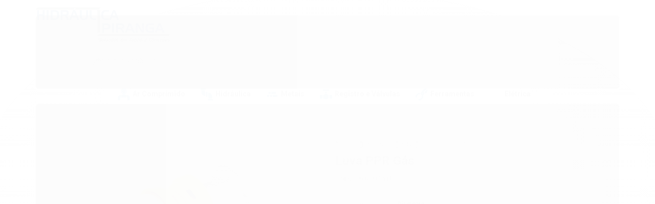

--- FILE ---
content_type: text/html; charset=utf-8
request_url: https://www.hidraulicaipiranga.com.br/luva-ppr-gas-
body_size: 24870
content:

<!DOCTYPE html>
<html lang="pt-br">
  <head>
    <meta charset="utf-8">
    <meta content='width=device-width, initial-scale=1.0, maximum-scale=2.0' name='viewport' />
    <title>Luva PPR Gás – Conexões Seguras e Duráveis - Hidráulica Ipiranga</title>
    <meta http-equiv="X-UA-Compatible" content="IE=edge">
    <meta name="generator" content="Loja Integrada" />

    <link rel="dns-prefetch" href="https://cdn.awsli.com.br/">
    <link rel="preconnect" href="https://cdn.awsli.com.br/">
    <link rel="preconnect" href="https://fonts.googleapis.com">
    <link rel="preconnect" href="https://fonts.gstatic.com" crossorigin>

    
  
      <meta property="og:url" content="https://www.hidraulicaipiranga.com.br/luva-ppr-gas-" />
      <meta property="og:type" content="website" />
      <meta property="og:site_name" content="HIDRAULICA IPIRANGA" />
      <meta property="og:locale" content="pt_BR" />
    
  <!-- Metadata para o facebook -->
  <meta property="og:type" content="website" />
  <meta property="og:title" content="Luva PPR Gás" />
  <meta property="og:image" content="https://cdn.awsli.com.br/800x800/2626/2626581/produto/229064965/luva-7wvbyjre86.jpg" />
  <meta name="twitter:card" content="product" />
  
  <meta name="twitter:domain" content="www.hidraulicaipiranga.com.br" />
  <meta name="twitter:url" content="https://www.hidraulicaipiranga.com.br/luva-ppr-gas-?utm_source=twitter&utm_medium=twitter&utm_campaign=twitter" />
  <meta name="twitter:title" content="Luva PPR Gás" />
  <meta name="twitter:description" content="Luva PPR Gás oferece conexões seguras e duráveis, material resistente e confiável, ideal para sistemas PPR Gás em instalações residenciais e comerciais." />
  <meta name="twitter:image" content="https://cdn.awsli.com.br/300x300/2626/2626581/produto/229064965/luva-7wvbyjre86.jpg" />
  <meta name="twitter:label1" content="Código" />
  <meta name="twitter:data1" content="Y6QCM5WYP" />
  <meta name="twitter:label2" content="Disponibilidade" />
  <meta name="twitter:data2" content="Indisponível" />


    
  
    <script>
      setTimeout(function() {
        if (typeof removePageLoading === 'function') {
          removePageLoading();
        };
      }, 7000);
    </script>
  



    

  

    <link rel="canonical" href="https://www.hidraulicaipiranga.com.br/luva-ppr-gas-" />
  



  <meta name="description" content="Luva PPR Gás oferece conexões seguras e duráveis, material resistente e confiável, ideal para sistemas PPR Gás em instalações residenciais e comerciais." />
  <meta property="og:description" content="Luva PPR Gás oferece conexões seguras e duráveis, material resistente e confiável, ideal para sistemas PPR Gás em instalações residenciais e comerciais." />







  <meta name="robots" content="index, follow" />



    
      
        <link rel="shortcut icon" href="https://cdn.awsli.com.br/2626/2626581/favicon/favicon-phn6bjvtfg.png" />
      
      <link rel="icon" href="https://cdn.awsli.com.br/2626/2626581/favicon/favicon-phn6bjvtfg.png" sizes="192x192">
    
    
      <meta name="theme-color" content="#E1E1E1">
    

    
      <link rel="stylesheet" href="https://cdn.awsli.com.br/production/static/loja/estrutura/v1/css/all.min.css?v=996ad29" type="text/css">
    
    <!--[if lte IE 8]><link rel="stylesheet" href="https://cdn.awsli.com.br/production/static/loja/estrutura/v1/css/ie-fix.min.css" type="text/css"><![endif]-->
    <!--[if lte IE 9]><style type="text/css">.lateral-fulbanner { position: relative; }</style><![endif]-->

    
      <link rel="stylesheet" href="https://cdn.awsli.com.br/production/static/loja/estrutura/v1/css/tema-escuro.min.css?v=996ad29" type="text/css">
    

    
    
      <link href="https://fonts.googleapis.com/css2?family=Open%20Sans:wght@300;400;600;700&display=swap" rel="stylesheet">
    

    
      <link rel="stylesheet" href="https://cdn.awsli.com.br/production/static/loja/estrutura/v1/css/bootstrap-responsive.css?v=996ad29" type="text/css">
      <link rel="stylesheet" href="https://cdn.awsli.com.br/production/static/loja/estrutura/v1/css/style-responsive.css?v=996ad29">
    

    <link rel="stylesheet" href="/tema.css?v=20251017-174841">

    

    <script type="text/javascript">
      var LOJA_ID = 2626581;
      var MEDIA_URL = "https://cdn.awsli.com.br/";
      var API_URL_PUBLIC = 'https://api.awsli.com.br/';
      
        var CARRINHO_PRODS = [];
      
      var ENVIO_ESCOLHIDO = 0;
      var ENVIO_ESCOLHIDO_CODE = 0;
      var CONTRATO_INTERNACIONAL = false;
      var CONTRATO_BRAZIL = !CONTRATO_INTERNACIONAL;
      var IS_STORE_ASYNC = true;
      var IS_CLIENTE_ANONIMO = false;
    </script>

    

    <!-- Editor Visual -->
    

    <script>
      

      const isPreview = JSON.parse(sessionStorage.getItem('preview', true));
      if (isPreview) {
        const url = location.href
        location.search === '' && url + (location.search = '?preview=None')
      }
    </script>

    
      <script src="https://cdn.awsli.com.br/production/static/loja/estrutura/v1/js/all.min.js?v=996ad29"></script>
    
    <!-- HTML5 shim and Respond.js IE8 support of HTML5 elements and media queries -->
    <!--[if lt IE 9]>
      <script src="https://oss.maxcdn.com/html5shiv/3.7.2/html5shiv.min.js"></script>
      <script src="https://oss.maxcdn.com/respond/1.4.2/respond.min.js"></script>
    <![endif]-->

    <link rel="stylesheet" href="https://cdn.awsli.com.br/production/static/loja/estrutura/v1/css/slick.min.css" type="text/css">
    <script src="https://cdn.awsli.com.br/production/static/loja/estrutura/v1/js/slick.min.js?v=996ad29"></script>
    <link rel="stylesheet" href="https://cdn.awsli.com.br/production/static/css/jquery.fancybox.min.css" type="text/css" />
    <script src="https://cdn.awsli.com.br/production/static/js/jquery/jquery.fancybox.pack.min.js"></script>

    
    

  
  <link rel="stylesheet" href="https://cdn.awsli.com.br/production/static/loja/estrutura/v1/css/imagezoom.min.css" type="text/css">
  <script src="https://cdn.awsli.com.br/production/static/loja/estrutura/v1/js/jquery.imagezoom.min.js"></script>

  <script type="text/javascript">
    var PRODUTO_ID = '229064965';
    var URL_PRODUTO_FRETE_CALCULAR = 'https://www.hidraulicaipiranga.com.br/carrinho/frete';
    var variacoes = [{229065034: [9617280]}, {229065110: [9543966]}, {229065137: [9617282]}];
    var grades = [3280607];
    var imagem_grande = "https://cdn.awsli.com.br/2500x2500/2626/2626581/produto/229064965/luva-7wvbyjre86.jpg";
    var produto_grades_imagens = {};
    var produto_preco_sob_consulta = false;
    var produto_preco = 0.00;
  </script>
  <script type="text/javascript" src="https://cdn.awsli.com.br/production/static/loja/estrutura/v1/js/produto.min.js?v=996ad29"></script>
  <script type="text/javascript" src="https://cdn.awsli.com.br/production/static/loja/estrutura/v1/js/eventos-pixel-produto.min.js?v=996ad29"></script>


    
      
        <script>
  (function(i,s,o,g,r,a,m){i['GoogleAnalyticsObject']=r;i[r]=i[r]||function(){
  (i[r].q=i[r].q||[]).push(arguments)},i[r].l=1*new Date();a=s.createElement(o),
  m=s.getElementsByTagName(o)[0];a.async=1;a.src=g;m.parentNode.insertBefore(a,m)
  })(window,document,'script','//www.google-analytics.com/analytics.js','ga');

  ga('create', 'UA-202505807-1', document.domain.replace(/^(www|store|loja)\./,''));
  ga('require', 'displayfeatures');
  
  
    ga('set', 'ecomm_prodid', 'Y6QCM5WYP');
    ga('set', 'ecomm_pagetype', 'product');
    
      ga('set', 'ecomm_totalvalue', '0.0');
    
  
  
  
  ga('send', 'pageview');
</script>

      
        
      
        <!-- Global site tag (gtag.js) - Google Analytics -->
<script async src="https://www.googletagmanager.com/gtag/js?l=LIgtagDataLayer&id=AW-11360736551"></script>
<script>
  window.LIgtagDataLayer = window.LIgtagDataLayer || [];
  function LIgtag(){LIgtagDataLayer.push(arguments);}
  LIgtag('js', new Date());

  LIgtag('set', {
    'currency': 'BRL',
    'country': 'BR'
  });
  
  LIgtag('config', 'AW-11360736551');

  if(window.performance) {
    var timeSincePageLoad = Math.round(performance.now());
    LIgtag('event', 'timing_complete', {
      'name': 'load',
      'time': timeSincePageLoad
    });
  }

  $(document).on('li_view_home', function(_, eventID) {
    LIgtag('event', 'view_home');
  });

  $(document).on('li_select_product', function(_, eventID, data) {
    LIgtag('event', 'select_item', data);
  });

  $(document).on('li_start_contact', function(_, eventID, value) {
    LIgtag('event', 'start_contact', {
      value
    });
  });

  $(document).on('li_view_catalog', function(_, eventID) {
    LIgtag('event', 'view_catalog');
  });

  $(document).on('li_search', function(_, eventID, search_term) {
    LIgtag('event', 'search', {
      search_term
    });
  });

  $(document).on('li_filter_products', function(_, eventID, data) {
    LIgtag('event', 'filter_products', data);
  });

  $(document).on('li_sort_products', function(_, eventID, value) {
    LIgtag('event', 'sort_products', {
      value
    });
  });

  $(document).on('li_view_product', function(_, eventID, item) {
    LIgtag('event', 'view_item', {
      items: [item]
    });
  });

  $(document).on('li_select_variation', function(_, eventID, data) {
    LIgtag('event', 'select_variation', data);
  });

  $(document).on('li_calculate_shipping', function(_, eventID, data) {
    LIgtag('event', 'calculate_shipping', {
      zipcode: data.zipcode
    });
  });

  $(document).on('li_view_cart', function(_, eventID, data) {
    LIgtag('event', 'view_cart', data);
  });

  $(document).on('li_add_to_cart', function(_, eventID, data) {
    LIgtag('event', 'add_to_cart', {
      items: data.items
    });
  });

  $(document).on('li_apply_coupon', function(_, eventID, value) {
    LIgtag('event', 'apply_coupon', {
      value
    });
  });

  $(document).on('li_change_quantity', function(_, eventID, item) {
    LIgtag('event', 'change_quantity', {
      items: [item]
    });
  });

  $(document).on('li_remove_from_cart', function(_, eventID, item) {
    LIgtag('event', 'remove_from_cart', {
      items: [item]
    });
  });

  $(document).on('li_return_home', function(_, eventID) {
    LIgtag('event', 'return_home');
  });

  $(document).on('li_view_checkout', function(_, eventID, data) {
    LIgtag('event', 'begin_checkout', data);
  });

  $(document).on('li_login', function(_, eventID) {
    LIgtag('event', 'login');
  });

  $(document).on('li_change_address', function(_, eventID, value) {
    LIgtag('event', 'change_address', {
      value
    });
  });

  $(document).on('li_change_shipping', function(_, eventID, data) {
    LIgtag('event', 'add_shipping_info', data);
  });

  $(document).on('li_change_payment', function(_, eventID, data) {
    LIgtag('event', 'add_payment_info', data);
  });

  $(document).on('li_start_purchase', function(_, eventID) {
    LIgtag('event', 'start_purchase');
  });

  $(document).on('li_checkout_error', function(_, eventID, value) {
    LIgtag('event', 'checkout_error', {
      value
    });
  });

  $(document).on('li_purchase', function(_, eventID, data) {
    LIgtag('event', 'purchase', data);

    
      LIgtag('event', 'conversion', {
        send_to: 'AW-11360736551/IpXiCN-_oOgYEKeqnKkq',
        value: data.value,
        currency: data.currency,
        transaction_id: data.transaction_id
      });
    
  });
</script>
      
        
      
    

    
<script>
  var url = '/_events/api/setEvent';

  var sendMetrics = function(event, user = {}) {
    var unique_identifier = uuidv4();

    try {
      var data = {
        request: {
          id: unique_identifier,
          environment: 'production'
        },
        store: {
          id: 2626581,
          name: 'HIDRAULICA IPIRANGA',
          test_account: false,
          has_meta_app: window.has_meta_app ?? false,
          li_search: true
        },
        device: {
          is_mobile: /Mobi/.test(window.navigator.userAgent),
          user_agent: window.navigator.userAgent,
          ip: '###device_ip###'
        },
        page: {
          host: window.location.hostname,
          path: window.location.pathname,
          search: window.location.search,
          type: 'product',
          title: document.title,
          referrer: document.referrer
        },
        timestamp: '###server_timestamp###',
        user_timestamp: new Date().toISOString(),
        event,
        origin: 'store'
      };

      if (window.performance) {
        var [timing] = window.performance.getEntriesByType('navigation');

        data['time'] = {
          server_response: Math.round(timing.responseStart - timing.requestStart)
        };
      }

      var _user = {},
          user_email_cookie = $.cookie('user_email'),
          user_data_cookie = $.cookie('LI-UserData');

      if (user_email_cookie) {
        var user_email = decodeURIComponent(user_email_cookie);

        _user['email'] = user_email;
      }

      if (user_data_cookie) {
        var user_data = JSON.parse(user_data_cookie);

        _user['logged'] = user_data.logged;
        _user['id'] = user_data.id ?? undefined;
      }

      $.each(user, function(key, value) {
        _user[key] = value;
      });

      if (!$.isEmptyObject(_user)) {
        data['user'] = _user;
      }

      try {
        var session_identifier = $.cookie('li_session_identifier');

        if (!session_identifier) {
          session_identifier = uuidv4();
        };

        var expiration_date = new Date();

        expiration_date.setTime(expiration_date.getTime() + (30 * 60 * 1000)); // 30 minutos

        $.cookie('li_session_identifier', session_identifier, {
          expires: expiration_date,
          path: '/'
        });

        data['session'] = {
          id: session_identifier
        };
      } catch (err) { }

      try {
        var user_session_identifier = $.cookie('li_user_session_identifier');

        if (!user_session_identifier) {
          user_session_identifier = uuidv4();

          $.cookie('li_user_session_identifier', user_session_identifier, {
            path: '/'
          });
        };

        data['user_session'] = {
          id: user_session_identifier
        };
      } catch (err) { }

      var _cookies = {},
          fbc = $.cookie('_fbc'),
          fbp = $.cookie('_fbp');

      if (fbc) {
        _cookies['fbc'] = fbc;
      }

      if (fbp) {
        _cookies['fbp'] = fbp;
      }

      if (!$.isEmptyObject(_cookies)) {
        data['session']['cookies'] = _cookies;
      }

      try {
        var ab_test_cookie = $.cookie('li_ab_test_running');

        if (ab_test_cookie) {
          var ab_test = JSON.parse(atob(ab_test_cookie));

          if (ab_test.length) {
            data['store']['ab_test'] = ab_test;
          }
        }
      } catch (err) { }

      var _utm = {};

      $.each(sessionStorage, function(key, value) {
        if (key.startsWith('utm_')) {
          var name = key.split('_')[1];

          _utm[name] = value;
        }
      });

      if (!$.isEmptyObject(_utm)) {
        data['session']['utm'] = _utm;
      }

      var controller = new AbortController();

      setTimeout(function() {
        controller.abort();
      }, 5000);

      fetch(url, {
        keepalive: true,
        method: 'POST',
        headers: {
          'Content-Type': 'application/json'
        },
        body: JSON.stringify({ data }),
        signal: controller.signal
      });
    } catch (err) { }

    return unique_identifier;
  }
</script>

    
<script>
  (function() {
    var initABTestHandler = function() {
      try {
        if ($.cookie('li_ab_test_running')) {
          return
        };
        var running_tests = [];

        
        
        
        

        var running_tests_to_cookie = JSON.stringify(running_tests);
        running_tests_to_cookie = btoa(running_tests_to_cookie);
        $.cookie('li_ab_test_running', running_tests_to_cookie, {
          path: '/'
        });

        
        if (running_tests.length > 0) {
          setTimeout(function() {
            $.ajax({
              url: "/conta/status"
            });
          }, 500);
        };

      } catch (err) { }
    }
    setTimeout(initABTestHandler, 500);
  }());
</script>

    
<script>
  $(function() {
    // Clicar em um produto
    $('.listagem-item').click(function() {
      var row, column;

      var $list = $(this).closest('[data-produtos-linha]'),
          index = $(this).closest('li').index();

      if($list.find('.listagem-linha').length === 1) {
        var productsPerRow = $list.data('produtos-linha');

        row = Math.floor(index / productsPerRow) + 1;
        column = (index % productsPerRow) + 1;
      } else {
        row = $(this).closest('.listagem-linha').index() + 1;
        column = index + 1;
      }

      var body = {
        item_id: $(this).attr('data-id'),
        item_sku: $(this).find('.produto-sku').text(),
        item_name: $(this).find('.nome-produto').text().trim(),
        item_row: row,
        item_column: column
      };

      var eventID = sendMetrics({
        type: 'event',
        name: 'select_product',
        data: body
      });

      $(document).trigger('li_select_product', [eventID, body]);
    });

    // Clicar no "Fale Conosco"
    $('#modalContato').on('show', function() {
      var value = 'Fale Conosco';

      var eventID = sendMetrics({
        type: 'event',
        name: 'start_contact',
        data: { text: value }
      });

      $(document).trigger('li_start_contact', [eventID, value]);
    });

    // Clicar no WhatsApp
    $('.li-whatsapp a').click(function() {
      var value = 'WhatsApp';

      var eventID = sendMetrics({
        type: 'event',
        name: 'start_contact',
        data: { text: value }
      });

      $(document).trigger('li_start_contact', [eventID, value]);
    });

    
      // Visualizar o produto
      var body = {
        item_id: '229064965',
        item_sku: 'Y6QCM5WYP',
        item_name: 'Luva PPR Gás',
        item_category: 'Rede Gás PPR',
        item_type: 'product_group',
        
          full_price: 0.00,
          promotional_price: null,
          price: 0.00,
        
        quantity: 1
      };

      var params = new URLSearchParams(window.location.search),
          recommendation_shelf = null,
          recommendation = {};

      if (
        params.has('recomendacao_id') &&
        params.has('email_ref') &&
        params.has('produtos_recomendados')
      ) {
        recommendation['email'] = {
          id: params.get('recomendacao_id'),
          email_id: params.get('email_ref'),
          products: $.map(params.get('produtos_recomendados').split(','), function(value) {
            return parseInt(value)
          })
        };
      }

      if (recommendation_shelf) {
        recommendation['shelf'] = recommendation_shelf;
      }

      if (!$.isEmptyObject(recommendation)) {
        body['recommendation'] = recommendation;
      }

      var eventID = sendMetrics({
        type: 'pageview',
        name: 'view_product',
        data: body
      });

      $(document).trigger('li_view_product', [eventID, body]);

      // Calcular frete
      $('#formCalcularCep').submit(function() {
        $(document).ajaxSuccess(function(event, xhr, settings) {
          try {
            var url = new URL(settings.url);

            if(url.pathname !== '/carrinho/frete') return;

            var data = xhr.responseJSON;

            if(data.error) return;

            var params = url.searchParams;

            var body = {
              zipcode: params.get('cep'),
              deliveries: $.map(data, function(delivery) {
                if(delivery.msgErro) return;

                return {
                  id: delivery.id,
                  name: delivery.name,
                  price: delivery.price,
                  delivery_time: delivery.deliveryTime
                };
              })
            };

            var eventID = sendMetrics({
              type: 'event',
              name: 'calculate_shipping',
              data: body
            });

            $(document).trigger('li_calculate_shipping', [eventID, body]);

            $(document).off('ajaxSuccess');
          } catch(error) {}
        });
      });

      // Visualizar compre junto
      $(document).on('buy_together_ready', function() {
        var $buyTogether = $('.compre-junto');

        var observer = new IntersectionObserver(function(entries) {
          entries.forEach(function(entry) {
            if(entry.isIntersecting) {
              var body = {
                title: $buyTogether.find('.compre-junto__titulo').text(),
                id: $buyTogether.data('id'),
                items: $buyTogether.find('.compre-junto__produto').map(function() {
                  var $product = $(this);

                  return {
                    item_id: $product.attr('data-id'),
                    item_sku: $product.attr('data-code'),
                    item_name: $product.find('.compre-junto__nome').text(),
                    full_price: $product.find('.compre-junto__preco--regular').data('price') || null,
                    promotional_price: $product.find('.compre-junto__preco--promocional').data('price') || null
                  };
                }).get()
              };

              var eventID = sendMetrics({
                type: 'event',
                name: 'view_buy_together',
                data: body
              });

              $(document).trigger('li_view_buy_together', [eventID, body]);

              observer.disconnect();
            }
          });
        }, { threshold: 1.0 });

        observer.observe($buyTogether.get(0));

        $('.compre-junto__atributo--grade').click(function(event) {
          if(!event.originalEvent) return;

          var body = {
            grid_name: $(this).closest('.compre-junto__atributos').data('grid'),
            variation_name: $(this).data('variation')
          };

          var eventID = sendMetrics({
            type: 'event',
            name: 'select_buy_together_variation',
            data: body
          });

          $(document).trigger('li_select_buy_together_variation', [eventID, body]);
        });

        $('.compre-junto__atributo--lista').change(function(event) {
          if(!event.originalEvent) return;

          var $selectedOption = $(this).find('option:selected');

          if(!$selectedOption.is('[value]')) return;

          var body = {
            grid_name: $(this).closest('.compre-junto__atributos').data('grid'),
            variation_name: $selectedOption.text()
          };

          var eventID = sendMetrics({
            type: 'event',
            name: 'select_buy_together_variation',
            data: body
          });

          $(document).trigger('li_select_buy_together_variation', [eventID, body]);
        });
      });

      // Selecionar uma variação
      $('.atributo-item').click(function(event) {
        if(!event.originalEvent) return;

        var body = {
          grid_name: $(this).data('grade-nome'),
          variation_name: $(this).data('variacao-nome')
        };

        var eventID = sendMetrics({
          type: 'event',
          name: 'select_variation',
          data: body
        });

        $(document).trigger('li_select_variation', [eventID, body]);
      });
    
  });
</script>


    
	<!-- lojaintegrada-google-shopping -->
  
      <meta name="google-site-verification" content="XAXUqdVM8WL8EQK8MT08mW_I5gF99WCCO3FBPD8GFgc" />
  

	<!-- Tema -->
  
      <script src="//cdn.awsli.com.br/temasv2/4398/__theme_custom.js?v=1674234349"></script>
<link href='//cdn.awsli.com.br/temasv2/4398/__theme_custom.css?v=1674234349' rel='stylesheet' type='text/css'>
  


    
      
    

    
      <link rel="stylesheet" href="/avancado.css?v=20251017-174841" type="text/css" />
    

    

    
  <link rel="manifest" href="/manifest.json" />




  </head>
  <body class="pagina-produto produto-229064965 tema-transparente  ">
    <div id="fb-root"></div>
    
  
    <div id="full-page-loading">
      <div class="conteiner" style="height: 100%;">
        <div class="loading-placeholder-content">
          <div class="loading-placeholder-effect loading-placeholder-header"></div>
          <div class="loading-placeholder-effect loading-placeholder-body"></div>
        </div>
      </div>
      <script>
        var is_full_page_loading = true;
        function removePageLoading() {
          if (is_full_page_loading) {
            try {
              $('#full-page-loading').remove();
            } catch(e) {}
            try {
              var div_loading = document.getElementById('full-page-loading');
              if (div_loading) {
                div_loading.remove();
              };
            } catch(e) {}
            is_full_page_loading = false;
          };
        };
        $(function() {
          setTimeout(function() {
            removePageLoading();
          }, 1);
        });
      </script>
      <style>
        #full-page-loading { position: fixed; z-index: 9999999; margin: auto; top: 0; left: 0; bottom: 0; right: 0; }
        #full-page-loading:before { content: ''; display: block; position: fixed; top: 0; left: 0; width: 100%; height: 100%; background: rgba(255, 255, 255, .98); background: radial-gradient(rgba(255, 255, 255, .99), rgba(255, 255, 255, .98)); }
        .loading-placeholder-content { height: 100%; display: flex; flex-direction: column; position: relative; z-index: 1; }
        .loading-placeholder-effect { background-color: #F9F9F9; border-radius: 5px; width: 100%; animation: pulse-loading 1.5s cubic-bezier(0.4, 0, 0.6, 1) infinite; }
        .loading-placeholder-content .loading-placeholder-body { flex-grow: 1; margin-bottom: 30px; }
        .loading-placeholder-content .loading-placeholder-header { height: 20%; min-height: 100px; max-height: 200px; margin: 30px 0; }
        @keyframes pulse-loading{50%{opacity:.3}}
      </style>
    </div>
  



    
      
        




<div class="barra-inicial fundo-secundario">
  <div class="conteiner">
    <div class="row-fluid">
      <div class="lista-redes span3 hidden-phone">
        
      </div>
      <div class="canais-contato span9">
        <ul>
          <li class="hidden-phone">
            <a href="#modalContato" data-toggle="modal" data-target="#modalContato">
              <i class="icon-comment"></i>
              Fale Conosco
            </a>
          </li>
          
            <li>
              <span>
                <i class="icon-phone"></i>Telefone: (11) 2609-3222
              </span>
            </li>
          
          
            <li class="tel-whatsapp">
              <span>
                <i class="fa fa-whatsapp"></i>Whatsapp: (11) 2609-7276
              </span>
            </li>
          
          
        </ul>
      </div>
    </div>
  </div>
</div>

      
    

    <div class="conteiner-principal">
      
        
          
<div id="cabecalho">

  <div class="atalhos-mobile visible-phone fundo-secundario borda-principal">
    <ul>

      <li><a href="https://www.hidraulicaipiranga.com.br/" class="icon-home"> </a></li>
      
      <li class="fundo-principal"><a href="https://www.hidraulicaipiranga.com.br/carrinho/index" class="icon-shopping-cart"> </a></li>
      
      
        <li class="menu-user-logged" style="display: none;"><a href="https://www.hidraulicaipiranga.com.br/conta/logout" class="icon-signout menu-user-logout"> </a></li>
      
      
      <li><a href="https://www.hidraulicaipiranga.com.br/conta/index" class="icon-user"> </a></li>
      
      <li class="vazia"><span>&nbsp;</span></li>

    </ul>
  </div>

  <div class="conteiner">
    <div class="row-fluid">
      <div class="span3">
        <h2 class="logo cor-secundaria">
          <a href="https://www.hidraulicaipiranga.com.br/" title="HIDRAULICA IPIRANGA">
            
            <img src="https://cdn.awsli.com.br/400x300/2626/2626581/logo/logo-lojav2-23i6ibk3m1.png" alt="HIDRAULICA IPIRANGA" />
            
          </a>
        </h2>


      </div>

      <div class="conteudo-topo span9">
        <div class="superior row-fluid hidden-phone">
          <div class="span8">
            
              
                <div class="btn-group menu-user-logged" style="display: none;">
                  <a href="https://www.hidraulicaipiranga.com.br/conta/index" class="botao secundario pequeno dropdown-toggle" data-toggle="dropdown">
                    Olá, <span class="menu-user-name"></span>
                    <span class="icon-chevron-down"></span>
                  </a>
                  <ul class="dropdown-menu">
                    <li>
                      <a href="https://www.hidraulicaipiranga.com.br/conta/index" title="Minha conta">Minha conta</a>
                    </li>
                    
                      <li>
                        <a href="https://www.hidraulicaipiranga.com.br/conta/pedido/listar" title="Minha conta">Meus pedidos</a>
                      </li>
                    
                    <li>
                      <a href="https://www.hidraulicaipiranga.com.br/conta/favorito/listar" title="Meus favoritos">Meus favoritos</a>
                    </li>
                    <li>
                      <a href="https://www.hidraulicaipiranga.com.br/conta/logout" title="Sair" class="menu-user-logout">Sair</a>
                    </li>
                  </ul>
                </div>
              
              
                <a href="https://www.hidraulicaipiranga.com.br/conta/login" class="bem-vindo cor-secundaria menu-user-welcome">
                  Bem-vindo, <span class="cor-principal">identifique-se</span> para fazer pedidos
                </a>
              
            
          </div>
          <div class="span4">
            <ul class="acoes-conta borda-alpha">
              
                <li>
                  <i class="icon-list fundo-principal"></i>
                  <a href="https://www.hidraulicaipiranga.com.br/conta/pedido/listar" class="cor-secundaria">Meus Pedidos</a>
                </li>
              
              
                <li>
                  <i class="icon-user fundo-principal"></i>
                  <a href="https://www.hidraulicaipiranga.com.br/conta/index" class="cor-secundaria">Minha Conta</a>
                </li>
              
            </ul>
          </div>
        </div>

        <div class="inferior row-fluid ">
          <div class="span8 busca-mobile">
            <a href="javascript:;" class="atalho-menu visible-phone icon-th botao principal"> </a>

            <div class="busca borda-alpha">
              <form id="form-buscar" action="/buscar" method="get">
                <input id="auto-complete" type="text" name="q" placeholder="Digite o que você procura" value="" autocomplete="off" maxlength="255" />
                <button class="botao botao-busca icon-search fundo-secundario" aria-label="Buscar"></button>
              </form>
            </div>

          </div>

          
            <div class="span4 hidden-phone">
              

  <div class="carrinho vazio">
    
      <a href="https://www.hidraulicaipiranga.com.br/carrinho/index">
        <i class="icon-shopping-cart fundo-principal"></i>
        <strong class="qtd-carrinho titulo cor-secundaria" style="display: none;">0</strong>
        <span style="display: none;">
          
            <b class="titulo cor-secundaria"><span>Meu Carrinho</span></b>
          
          <span class="cor-secundaria">Produtos adicionados</span>
        </span>
        
          <span class="titulo cor-secundaria vazio-text">Carrinho vazio</span>
        
      </a>
    
    <div class="carrinho-interno-ajax"></div>
  </div>
  
<div class="minicart-placeholder" style="display: none;">
  <div class="carrinho-interno borda-principal">
    <ul>
      <li class="minicart-item-modelo">
        
          <div class="preco-produto com-promocao destaque-preco ">
            <div>
              <s class="preco-venda">
                R$ --PRODUTO_PRECO_DE--
              </s>
              <strong class="preco-promocional cor-principal">
                R$ --PRODUTO_PRECO_POR--
              </strong>
            </div>
          </div>
        
        <a data-href="--PRODUTO_URL--" class="imagem-produto">
          <img data-src="https://cdn.awsli.com.br/64x64/--PRODUTO_IMAGEM--" alt="--PRODUTO_NOME--" />
        </a>
        <a data-href="--PRODUTO_URL--" class="nome-produto cor-secundaria">
          --PRODUTO_NOME--
        </a>
        <div class="produto-sku hide">--PRODUTO_SKU--</div>
      </li>
    </ul>
    <div class="carrinho-rodape">
      <span class="carrinho-info">
        
          <i>--CARRINHO_QUANTIDADE-- produto no carrinho</i>
        
        
          
            <span class="carrino-total">
              Total: <strong class="titulo cor-principal">R$ --CARRINHO_TOTAL_ITENS--</strong>
            </span>
          
        
      </span>
      <a href="https://www.hidraulicaipiranga.com.br/carrinho/index" class="botao principal">
        
          <i class="icon-shopping-cart"></i>Ir para o carrinho
        
      </a>
    </div>
  </div>
</div>



            </div>
          
        </div>

      </div>
    </div>
    


  
    
      
<div class="menu superior">
  <ul class="nivel-um">
    


    

  


    
      <li class="categoria-id-20187364 com-filho borda-principal">
        <a href="https://www.hidraulicaipiranga.com.br/ar-comprimido" title="Ar Comprimido">
          <strong class="titulo cor-secundaria">Ar Comprimido</strong>
          
            <i class="icon-chevron-down fundo-secundario"></i>
          
        </a>
        
          <ul class="nivel-dois borda-alpha">
            

  <li class="categoria-id-22888151 ">
    <a href="https://www.hidraulicaipiranga.com.br/conexoes-pneumatica" title="Conexões Pneumática">
      
      Conexões Pneumática
    </a>
    
  </li>

  <li class="categoria-id-22888161 ">
    <a href="https://www.hidraulicaipiranga.com.br/engate-rapido" title="Engate Rápido">
      
      Engate Rápido
    </a>
    
  </li>

  <li class="categoria-id-22888164 com-filho">
    <a href="https://www.hidraulicaipiranga.com.br/ferramentas-p/-instalacao" title="Ferramentas P/ Instalação">
      
        <i class="icon-chevron-right fundo-secundario"></i>
      
      Ferramentas P/ Instalação
    </a>
    
      <ul class="nivel-tres">
        
          

  <li class="categoria-id-20187256 ">
    <a href="https://www.hidraulicaipiranga.com.br/termofusora" title="Termofusora">
      
      Termofusora
    </a>
    
  </li>


        
      </ul>
    
  </li>

  <li class="categoria-id-22888167 ">
    <a href="https://www.hidraulicaipiranga.com.br/filtros-ar-e-oleo" title="Filtros AR e Óleo">
      
      Filtros AR e Óleo
    </a>
    
  </li>

  <li class="categoria-id-22888168 ">
    <a href="https://www.hidraulicaipiranga.com.br/mangueiras-pu-e-alta-pressao" title="Mangueiras PU e Alta Pressão">
      
      Mangueiras PU e Alta Pressão
    </a>
    
  </li>

  <li class="categoria-id-22888169 ">
    <a href="https://www.hidraulicaipiranga.com.br/manometros" title="Manômetros">
      
      Manômetros
    </a>
    
  </li>

  <li class="categoria-id-22888173 ">
    <a href="https://www.hidraulicaipiranga.com.br/pistolas-p/-limpeza" title="Pistolas P/ Limpeza">
      
      Pistolas P/ Limpeza
    </a>
    
  </li>

  <li class="categoria-id-22888174 ">
    <a href="https://www.hidraulicaipiranga.com.br/purgadores-de-linha" title="Purgadores de Linha">
      
      Purgadores de Linha
    </a>
    
  </li>

  <li class="categoria-id-22887945 ">
    <a href="https://www.hidraulicaipiranga.com.br/tubos-e-conexoes-ppr" title="Tubos e Conexões PPR Azul">
      
      Tubos e Conexões PPR Azul
    </a>
    
  </li>

  <li class="categoria-id-22888175 ">
    <a href="https://www.hidraulicaipiranga.com.br/valvula-e-registros" title="Válvula e Registros">
      
      Válvula e Registros
    </a>
    
  </li>


          </ul>
        
      </li>
    
      <li class="categoria-id-20281565 com-filho borda-principal">
        <a href="https://www.hidraulicaipiranga.com.br/hidraulica-ppr" title="Hidráulica">
          <strong class="titulo cor-secundaria">Hidráulica</strong>
          
            <i class="icon-chevron-down fundo-secundario"></i>
          
        </a>
        
          <ul class="nivel-dois borda-alpha">
            

  <li class="categoria-id-22760235 com-filho">
    <a href="https://www.hidraulicaipiranga.com.br/ferramentas-" title="Ferramentas">
      
        <i class="icon-chevron-right fundo-secundario"></i>
      
      Ferramentas
    </a>
    
      <ul class="nivel-tres">
        
          

  <li class="categoria-id-20306229 ">
    <a href="https://www.hidraulicaipiranga.com.br/gas-" title="Ferramentas Gás">
      
      Ferramentas Gás
    </a>
    
  </li>


        
      </ul>
    
  </li>

  <li class="categoria-id-20281570 com-filho">
    <a href="https://www.hidraulicaipiranga.com.br/gas" title="Gás">
      
        <i class="icon-chevron-right fundo-secundario"></i>
      
      Gás
    </a>
    
      <ul class="nivel-tres">
        
          

  <li class="categoria-id-20300012 com-filho">
    <a href="https://www.hidraulicaipiranga.com.br/rede-gas-ppr" title="Rede Gás PPR">
      
        <i class="icon-chevron-right fundo-secundario"></i>
      
      Rede Gás PPR
    </a>
    
      <ul class="nivel-tres">
        
          

  <li class="categoria-id-20300013 ">
    <a href="https://www.hidraulicaipiranga.com.br/adaptador-ppr-gas" title="Adaptador">
      
      Adaptador
    </a>
    
  </li>

  <li class="categoria-id-20300014 ">
    <a href="https://www.hidraulicaipiranga.com.br/cap-ppr-gas" title="Cap">
      
      Cap
    </a>
    
  </li>

  <li class="categoria-id-20300015 ">
    <a href="https://www.hidraulicaipiranga.com.br/joelho-ppr-gas" title="Joelho">
      
      Joelho
    </a>
    
  </li>

  <li class="categoria-id-20300017 ">
    <a href="https://www.hidraulicaipiranga.com.br/luva-ppr-gas" title="Luva">
      
      Luva
    </a>
    
  </li>

  <li class="categoria-id-20300040 ">
    <a href="https://www.hidraulicaipiranga.com.br/registro-ppr-gas" title="Registro">
      
      Registro
    </a>
    
  </li>

  <li class="categoria-id-20300042 ">
    <a href="https://www.hidraulicaipiranga.com.br/te-ppr-gas" title="Te">
      
      Te
    </a>
    
  </li>

  <li class="categoria-id-20300044 ">
    <a href="https://www.hidraulicaipiranga.com.br/tubo-ppr-gas" title="Tubo">
      
      Tubo
    </a>
    
  </li>


        
      </ul>
    
  </li>


        
      </ul>
    
  </li>

  <li class="categoria-id-22760233 com-filho">
    <a href="https://www.hidraulicaipiranga.com.br/agua-quente-e-fria" title="PPR">
      
        <i class="icon-chevron-right fundo-secundario"></i>
      
      PPR
    </a>
    
      <ul class="nivel-tres">
        
          

  <li class="categoria-id-20296940 ">
    <a href="https://www.hidraulicaipiranga.com.br/rede-vacuo" title="PPR Cinza Rede Vácuo">
      
      PPR Cinza Rede Vácuo
    </a>
    
  </li>

  <li class="categoria-id-20187260 com-filho">
    <a href="https://www.hidraulicaipiranga.com.br/rede-agua-quente-e-fria" title="PPR TOPHIDRO - Verde Água">
      
        <i class="icon-chevron-right fundo-secundario"></i>
      
      PPR TOPHIDRO - Verde Água
    </a>
    
      <ul class="nivel-tres">
        
          

  <li class="categoria-id-20187266 ">
    <a href="https://www.hidraulicaipiranga.com.br/adaptador" title="Adaptador">
      
      Adaptador
    </a>
    
  </li>

  <li class="categoria-id-20187270 ">
    <a href="https://www.hidraulicaipiranga.com.br/base-de-registro" title="Base de Registro">
      
      Base de Registro
    </a>
    
  </li>

  <li class="categoria-id-20187319 ">
    <a href="https://www.hidraulicaipiranga.com.br/bucha-de-reducao" title="Bucha de Redução">
      
      Bucha de Redução
    </a>
    
  </li>

  <li class="categoria-id-20187323 ">
    <a href="https://www.hidraulicaipiranga.com.br/cap" title="Cap">
      
      Cap
    </a>
    
  </li>

  <li class="categoria-id-20187324 ">
    <a href="https://www.hidraulicaipiranga.com.br/conjunto-flange-padrao-ansi" title="Conjunto Flange Padrão ANSI">
      
      Conjunto Flange Padrão ANSI
    </a>
    
  </li>

  <li class="categoria-id-20187327 ">
    <a href="https://www.hidraulicaipiranga.com.br/curva" title="Curva">
      
      Curva
    </a>
    
  </li>

  <li class="categoria-id-20187331 ">
    <a href="https://www.hidraulicaipiranga.com.br/derivacao-de-ramal" title="Derivação de Ramal">
      
      Derivação de Ramal
    </a>
    
  </li>

  <li class="categoria-id-20187332 ">
    <a href="https://www.hidraulicaipiranga.com.br/fita-de-revestimento" title="Fita de Revestimento">
      
      Fita de Revestimento
    </a>
    
  </li>

  <li class="categoria-id-20187333 ">
    <a href="https://www.hidraulicaipiranga.com.br/joelho" title="Joelho">
      
      Joelho
    </a>
    
  </li>

  <li class="categoria-id-20187341 ">
    <a href="https://www.hidraulicaipiranga.com.br/misturador" title="Misturador">
      
      Misturador
    </a>
    
  </li>

  <li class="categoria-id-20187346 ">
    <a href="https://www.hidraulicaipiranga.com.br/presilha" title="Presilha">
      
      Presilha
    </a>
    
  </li>

  <li class="categoria-id-20187348 ">
    <a href="https://www.hidraulicaipiranga.com.br/registro-esfera" title="Registro Esfera">
      
      Registro Esfera
    </a>
    
  </li>

  <li class="categoria-id-20187349 ">
    <a href="https://www.hidraulicaipiranga.com.br/suporte" title="Suporte">
      
      Suporte
    </a>
    
  </li>

  <li class="categoria-id-20187355 ">
    <a href="https://www.hidraulicaipiranga.com.br/te" title="Te">
      
      Te
    </a>
    
  </li>

  <li class="categoria-id-20187359 ">
    <a href="https://www.hidraulicaipiranga.com.br/tubo" title="Tubo">
      
      Tubo
    </a>
    
  </li>

  <li class="categoria-id-20187362 ">
    <a href="https://www.hidraulicaipiranga.com.br/uniao" title="União">
      
      União
    </a>
    
  </li>


        
      </ul>
    
  </li>

  <li class="categoria-id-20295311 ">
    <a href="https://www.hidraulicaipiranga.com.br/rede-incendio" title="PPR Vermelho Rede de Incêndio">
      
      PPR Vermelho Rede de Incêndio
    </a>
    
  </li>


        
      </ul>
    
  </li>

  <li class="categoria-id-22935992 com-filho">
    <a href="https://www.hidraulicaipiranga.com.br/pvc" title="PVC - Predial">
      
        <i class="icon-chevron-right fundo-secundario"></i>
      
      PVC - Predial
    </a>
    
      <ul class="nivel-tres">
        
          

  <li class="categoria-id-22945176 ">
    <a href="https://www.hidraulicaipiranga.com.br/agua-fria" title="Água Fria">
      
      Água Fria
    </a>
    
  </li>

  <li class="categoria-id-22945540 ">
    <a href="https://www.hidraulicaipiranga.com.br/caixas-e-ralos" title="Caixas e Ralos">
      
      Caixas e Ralos
    </a>
    
  </li>

  <li class="categoria-id-22945320 ">
    <a href="https://www.hidraulicaipiranga.com.br/esgoto-predial" title="Esgoto Predial">
      
      Esgoto Predial
    </a>
    
  </li>

  <li class="categoria-id-22945410 ">
    <a href="https://www.hidraulicaipiranga.com.br/serie-reforcada" title="Série Reforçada">
      
      Série Reforçada
    </a>
    
  </li>


        
      </ul>
    
  </li>


          </ul>
        
      </li>
    
      <li class="categoria-id-20281583 com-filho borda-principal">
        <a href="https://www.hidraulicaipiranga.com.br/metais" title="Metais">
          <strong class="titulo cor-secundaria">Metais</strong>
          
            <i class="icon-chevron-down fundo-secundario"></i>
          
        </a>
        
          <ul class="nivel-dois borda-alpha">
            

  <li class="categoria-id-23221566 ">
    <a href="https://www.hidraulicaipiranga.com.br/conexoes-latao-23221566" title="Conexões Latão">
      
      Conexões Latão
    </a>
    
  </li>

  <li class="categoria-id-20317551 ">
    <a href="https://www.hidraulicaipiranga.com.br/galvanizado" title="Galvanizado">
      
      Galvanizado
    </a>
    
  </li>


          </ul>
        
      </li>
    
      <li class="categoria-id-20281585 com-filho borda-principal">
        <a href="https://www.hidraulicaipiranga.com.br/registro-e-valvulas" title="Registro e Válvulas">
          <strong class="titulo cor-secundaria">Registro e Válvulas</strong>
          
            <i class="icon-chevron-down fundo-secundario"></i>
          
        </a>
        
          <ul class="nivel-dois borda-alpha">
            

  <li class="categoria-id-20316171 ">
    <a href="https://www.hidraulicaipiranga.com.br/rede-gas" title="Rede Gás">
      
      Rede Gás
    </a>
    
  </li>

  <li class="categoria-id-22889739 ">
    <a href="https://www.hidraulicaipiranga.com.br/registro-esfera-" title="Registro Esfera">
      
      Registro Esfera
    </a>
    
  </li>

  <li class="categoria-id-23231993 ">
    <a href="https://www.hidraulicaipiranga.com.br/registro-gaveta" title="Registro Gaveta">
      
      Registro Gaveta
    </a>
    
  </li>

  <li class="categoria-id-22760237 ">
    <a href="https://www.hidraulicaipiranga.com.br/registro-pvc" title="Registro PVC">
      
      Registro PVC
    </a>
    
  </li>


          </ul>
        
      </li>
    
      <li class="categoria-id-20187240 com-filho borda-principal">
        <a href="https://www.hidraulicaipiranga.com.br/ferramentas" title="Ferramentas">
          <strong class="titulo cor-secundaria">Ferramentas</strong>
          
            <i class="icon-chevron-down fundo-secundario"></i>
          
        </a>
        
          <ul class="nivel-dois borda-alpha">
            

  <li class="categoria-id-22758212 ">
    <a href="https://www.hidraulicaipiranga.com.br/abracadeira" title="Abraçadeiras">
      
      Abraçadeiras
    </a>
    
  </li>

  <li class="categoria-id-22759988 ">
    <a href="https://www.hidraulicaipiranga.com.br/acessorios" title="Acessórios">
      
      Acessórios
    </a>
    
  </li>

  <li class="categoria-id-22757548 ">
    <a href="https://www.hidraulicaipiranga.com.br/corte" title="Corte">
      
      Corte
    </a>
    
  </li>

  <li class="categoria-id-22887859 ">
    <a href="https://www.hidraulicaipiranga.com.br/ferramentas-ppr" title="Ferramentas PPR">
      
      Ferramentas PPR
    </a>
    
  </li>

  <li class="categoria-id-22760103 ">
    <a href="https://www.hidraulicaipiranga.com.br/lonas" title="Lonas">
      
      Lonas
    </a>
    
  </li>


          </ul>
        
      </li>
    
      <li class="categoria-id-22748903 com-filho borda-principal">
        <a href="https://www.hidraulicaipiranga.com.br/eletrica" title="Elétrica">
          <strong class="titulo cor-secundaria">Elétrica</strong>
          
            <i class="icon-chevron-down fundo-secundario"></i>
          
        </a>
        
          <ul class="nivel-dois borda-alpha">
            

  <li class="categoria-id-22935994 ">
    <a href="https://www.hidraulicaipiranga.com.br/conduite" title="Conduite">
      
      Conduite
    </a>
    
  </li>

  <li class="categoria-id-22759985 ">
    <a href="https://www.hidraulicaipiranga.com.br/disjuntores" title="Disjuntores">
      
      Disjuntores
    </a>
    
  </li>


          </ul>
        
      </li>
    
  </ul>
</div>

    
  


  </div>
  <span id="delimitadorBarra"></span>
</div>

          

  


        
      

      
  


      <div id="corpo">
        <div class="conteiner">
          

          
  


          
            <div class="secao-principal row-fluid sem-coluna">
              

              
  <div class="span12 produto" itemscope="itemscope" itemtype="http://schema.org/Product">
    <div class="row-fluid">
      <div class="span6">
        
        <div class="conteiner-imagem">
          <div>
            
              <a href="https://cdn.awsli.com.br/2500x2500/2626/2626581/produto/229064965/luva-7wvbyjre86.jpg" title="Ver imagem grande do produto" id="abreZoom" style="display: none;"><i class="icon-zoom-in"></i></a>
            
            <img loading="lazy" src="https://cdn.awsli.com.br/600x450/2626/2626581/produto/229064965/luva-7wvbyjre86.jpg" alt="Luva PPR Gás" id="imagemProduto" itemprop="image" />
          </div>
        </div>
        <div class="produto-thumbs thumbs-horizontal hide">
          <div id="carouselImagem" class="flexslider ">
            <ul class="miniaturas slides">
              
                <li>
                  <a href="javascript:;" title="Luva PPR Gás - Imagem 1" data-imagem-grande="https://cdn.awsli.com.br/2500x2500/2626/2626581/produto/229064965/luva-7wvbyjre86.jpg" data-imagem-id="144502025">
                    <span>
                      <img loading="lazy" src="https://cdn.awsli.com.br/64x50/2626/2626581/produto/229064965/luva-7wvbyjre86.jpg" alt="Luva PPR Gás - Imagem 1" data-largeimg="https://cdn.awsli.com.br/2500x2500/2626/2626581/produto/229064965/luva-7wvbyjre86.jpg" data-mediumimg="https://cdn.awsli.com.br/600x450/2626/2626581/produto/229064965/luva-7wvbyjre86.jpg" />
                    </span>
                  </a>
                </li>
              
            </ul>
          </div>
        </div>
        
          
        

        <!--googleoff: all-->

        <div class="produto-compartilhar">
          <div class="lista-redes">
            <div class="addthis_toolbox addthis_default_style addthis_32x32_style">
              <ul>
                <li class="visible-phone">
                  <a href="https://api.whatsapp.com/send?text=Luva%20PPR%20G%C3%A1s%20http%3A%2F%2Fwww.hidraulicaipiranga.com.br/luva-ppr-gas-" target="_blank"><i class="fa fa-whatsapp"></i></a>
                </li>
                
                <li class="hidden-phone">
                  
                    <a href="https://www.hidraulicaipiranga.com.br/conta/favorito/229064965/adicionar" class="lista-favoritos fundo-principal adicionar-favorito hidden-phone" rel="nofollow">
                      <i class="icon-plus"></i>
                      Lista de Desejos
                    </a>
                  
                </li>
                
                <li class="fb-compartilhar">
                  <div class="fb-share-button" data-href="https://www.hidraulicaipiranga.com.br/luva-ppr-gas-" data-layout="button"></div>
                </li>
              </ul>
            </div>
          </div>
        </div>

        <!--googleon: all-->

      </div>
      <div class="span6">
        <div class="principal">
          <div class="info-principal-produto">
            
<div class="breadcrumbs borda-alpha ">
  <ul>
    
      <li>
        <a href="https://www.hidraulicaipiranga.com.br/"><i class="fa fa-folder"></i>Início</a>
      </li>
    

    
    
    
      
        


  
    <li>
      <a href="https://www.hidraulicaipiranga.com.br/hidraulica-ppr">Hidráulica</a>
    </li>
  
    <li>
      <a href="https://www.hidraulicaipiranga.com.br/gas">Gás</a>
    </li>
  



  <li>
    <a href="https://www.hidraulicaipiranga.com.br/rede-gas-ppr">Rede Gás PPR</a>
  </li>


      
      <!-- <li>
        <strong class="cor-secundaria">Luva PPR Gás</strong>
      </li> -->
    

    
  </ul>
</div>

            <h1 class="nome-produto titulo cor-secundaria" itemprop="name">Luva PPR Gás</h1>
            
            <div class="codigo-produto">
              <span class="cor-secundaria">
                <b>Código: </b> <span itemprop="sku">Y6QCM5WYP</span>
              </span>
              
              <div class="hide trustvox-stars">
                <a href="#comentarios" target="_self">
                  <div data-trustvox-product-code-js="229064965" data-trustvox-should-skip-filter="true" data-trustvox-display-rate-schema="false"></div>
                </a>
              </div>
              



            </div>
          </div>

          
            
  <div class="atributos">
    
      
        
        <div class="atributo-comum">
          <span>
            
              Selecione a opção de
            
            <b class="cor-secundaria">Diâmetro</b>:
          </span>
          <ul>
      
          <li>
            <a href="javascript:;" class="atributo-item" data-grade-id="3280607" data-grade-nome="Diâmetro" data-variacao-id="9617280" data-variacao-nome="16mm" data-pode-ter-imagens="true">
              <span   >
                
                  16mm
                
              </span>
              <i class="icon-remove hide"></i>
            </a>
          </li>
    
      
          <li>
            <a href="javascript:;" class="atributo-item" data-grade-id="3280607" data-grade-nome="Diâmetro" data-variacao-id="9617282" data-variacao-nome="26mm" data-pode-ter-imagens="true">
              <span   >
                
                  26mm
                
              </span>
              <i class="icon-remove hide"></i>
            </a>
          </li>
    
      
          <li>
            <a href="javascript:;" class="atributo-item" data-grade-id="3280607" data-grade-nome="Diâmetro" data-variacao-id="9543966" data-variacao-nome="20mm" data-pode-ter-imagens="true">
              <span   >
                
                  20mm
                
              </span>
              <i class="icon-remove hide"></i>
            </a>
          </li>
    
    
        </ul>
      </div>
    
  </div>


          

          
            
              

<div class="acoes-produto hide indisponivel SKU-LU160G" data-produto-id="229065034" data-variacao-id="9617280">
  




  <div>
    
      <div class="preco-produto destaque-preco ">
        
          

  <div class="avise-me">
    <form action="/espera/produto/229065034/assinar/" method="POST" class="avise-me-form">
      <span class="avise-tit">
        Ops!
      </span>
      <span class="avise-descr">
        Esse produto encontra-se indisponível.<br />
        Deixe seu e-mail que avisaremos quando chegar.
      </span>
      
      <div class="avise-input">
        <div class="controls controls-row">
          <input class="span5 avise-nome" name="avise-nome" type="text" placeholder="Digite seu nome" />
          <label class="span7">
            <i class="icon-envelope avise-icon"></i>
            <input class="span12 avise-email" name="avise-email" type="email" placeholder="Digite seu e-mail" />
          </label>
        </div>
      </div>
      
      <div class="avise-btn">
        <input type="submit" value="Avise-me quando disponível" class="botao fundo-secundario btn-block" />
      </div>
    </form>
  </div>


        
      </div>
    
  </div>





  
    
    
      <!-- old microdata schema price (feature toggle disabled) -->
      
        
          
            
            
<div itemprop="offers" itemscope="itemscope" itemtype="http://schema.org/Offer">
    
      
      <meta itemprop="price" content=""/>
      
    
    <meta itemprop="priceCurrency" content="BRL" />
    <meta itemprop="availability" content="http://schema.org/OutOfStock"/>
    <meta itemprop="itemCondition" itemtype="http://schema.org/OfferItemCondition" content="http://schema.org/NewCondition" />
    
    <meta itemprop="sku" content="LU160G" />
    <meta itemprop="url" content="https://www.hidraulicaipiranga.com.br/luva-ppr-gas-?sku=LU160G" />
    
</div>

          
        
      
    
  



  

  
    
  
</div>

            
          
            
              

<div class="acoes-produto hide indisponivel SKU-LU200G" data-produto-id="229065110" data-variacao-id="9543966">
  




  <div>
    
      <div class="preco-produto destaque-preco ">
        
          

  <div class="avise-me">
    <form action="/espera/produto/229065110/assinar/" method="POST" class="avise-me-form">
      <span class="avise-tit">
        Ops!
      </span>
      <span class="avise-descr">
        Esse produto encontra-se indisponível.<br />
        Deixe seu e-mail que avisaremos quando chegar.
      </span>
      
      <div class="avise-input">
        <div class="controls controls-row">
          <input class="span5 avise-nome" name="avise-nome" type="text" placeholder="Digite seu nome" />
          <label class="span7">
            <i class="icon-envelope avise-icon"></i>
            <input class="span12 avise-email" name="avise-email" type="email" placeholder="Digite seu e-mail" />
          </label>
        </div>
      </div>
      
      <div class="avise-btn">
        <input type="submit" value="Avise-me quando disponível" class="botao fundo-secundario btn-block" />
      </div>
    </form>
  </div>


        
      </div>
    
  </div>





  
    
    
      <!-- old microdata schema price (feature toggle disabled) -->
      
        
          
            
            
<div itemprop="offers" itemscope="itemscope" itemtype="http://schema.org/Offer">
    
      
      <meta itemprop="price" content=""/>
      
    
    <meta itemprop="priceCurrency" content="BRL" />
    <meta itemprop="availability" content="http://schema.org/OutOfStock"/>
    <meta itemprop="itemCondition" itemtype="http://schema.org/OfferItemCondition" content="http://schema.org/NewCondition" />
    
    <meta itemprop="sku" content="LU200G" />
    <meta itemprop="url" content="https://www.hidraulicaipiranga.com.br/luva-ppr-gas-?sku=LU200G" />
    
</div>

          
        
      
    
  



  

  
    
  
</div>

            
          
            
              

<div class="acoes-produto hide indisponivel SKU-LU260G" data-produto-id="229065137" data-variacao-id="9617282">
  




  <div>
    
      <div class="preco-produto destaque-preco ">
        
          

  <div class="avise-me">
    <form action="/espera/produto/229065137/assinar/" method="POST" class="avise-me-form">
      <span class="avise-tit">
        Ops!
      </span>
      <span class="avise-descr">
        Esse produto encontra-se indisponível.<br />
        Deixe seu e-mail que avisaremos quando chegar.
      </span>
      
      <div class="avise-input">
        <div class="controls controls-row">
          <input class="span5 avise-nome" name="avise-nome" type="text" placeholder="Digite seu nome" />
          <label class="span7">
            <i class="icon-envelope avise-icon"></i>
            <input class="span12 avise-email" name="avise-email" type="email" placeholder="Digite seu e-mail" />
          </label>
        </div>
      </div>
      
      <div class="avise-btn">
        <input type="submit" value="Avise-me quando disponível" class="botao fundo-secundario btn-block" />
      </div>
    </form>
  </div>


        
      </div>
    
  </div>





  
    
    
      <!-- old microdata schema price (feature toggle disabled) -->
      
        
          
            
            
<div itemprop="offers" itemscope="itemscope" itemtype="http://schema.org/Offer">
    
      
      <meta itemprop="price" content=""/>
      
    
    <meta itemprop="priceCurrency" content="BRL" />
    <meta itemprop="availability" content="http://schema.org/OutOfStock"/>
    <meta itemprop="itemCondition" itemtype="http://schema.org/OfferItemCondition" content="http://schema.org/NewCondition" />
    
    <meta itemprop="sku" content="LU260G" />
    <meta itemprop="url" content="https://www.hidraulicaipiranga.com.br/luva-ppr-gas-?sku=LU260G" />
    
</div>

          
        
      
    
  



  

  
    
  
</div>

            
          

          

<div class="acoes-produto SKU-Y6QCM5WYP" data-produto-id="229064965" data-variacao-id="">
  




  <div>
    
      <div class="preco-produto destaque-preco ">
        
          

  <div class="avise-me">
    <form action="/espera/produto/229064965/assinar/" method="POST" class="avise-me-form">
      <span class="avise-tit">
        Ops!
      </span>
      <span class="avise-descr">
        Esse produto encontra-se indisponível.<br />
        Deixe seu e-mail que avisaremos quando chegar.
      </span>
      
      <div class="avise-input">
        <div class="controls controls-row">
          <input class="span5 avise-nome" name="avise-nome" type="text" placeholder="Digite seu nome" />
          <label class="span7">
            <i class="icon-envelope avise-icon"></i>
            <input class="span12 avise-email" name="avise-email" type="email" placeholder="Digite seu e-mail" />
          </label>
        </div>
      </div>
      
      <div class="avise-btn">
        <input type="submit" value="Avise-me quando disponível" class="botao fundo-secundario btn-block" />
      </div>
    </form>
  </div>


        
      </div>
    
  </div>







  

  
    
  
</div>


	  <span id="DelimiterFloat"></span>

          
            
              



            
          
            
              



            
          
            
              



            
          

          




          

        </div>
      </div>
    </div>
    <div id="buy-together-position1" class="row-fluid" style="display: none;"></div>
    
      <div class="row-fluid">
        <div class="span12">
          <div id="smarthint-product-position1"></div>
          <div id="blank-product-position1"></div>
          <div class="abas-custom">
            <div class="tab-content">
              <div class="tab-pane active" id="descricao" itemprop="description">
                <p data-end="158" data-start="110"><strong data-end="156" data-start="110">Luva PPR Gás – Conexões Seguras e Duráveis</strong></p>

<p data-end="436" data-start="160">A <strong data-end="178" data-start="162">Luva PPR Gás</strong> é um acessório essencial para quem busca <strong data-end="251" data-start="220">uniões seguras e confiáveis</strong> em sistemas de gás PPR. Fabricada com <strong data-end="320" data-start="290">material de alta qualidade</strong>, garante <strong data-end="362" data-start="330">encaixes precisos e duráveis</strong>, prevenindo vazamentos e assegurando a eficiência de toda a instalação.</p>

<p data-end="625" data-start="438">Ideal para profissionais que valorizam <strong data-end="518" data-start="477">praticidade, durabilidade e segurança</strong>, a Luva PPR Gás facilita a montagem de tubulações em instalações residenciais, comerciais e industriais.</p>

<p data-end="660" data-start="627"><strong data-end="658" data-start="627">Benefícios da Luva PPR Gás:</strong></p>

<ul data-end="791" data-start="661">
	<li data-end="690" data-start="661">
	<p data-end="690" data-start="663">Conexões firmes e seguras</p>
	</li>
	<li data-end="724" data-start="691">
	<p data-end="724" data-start="693">Material resistente e durável</p>
	</li>
	<li data-end="759" data-start="725">
	<p data-end="759" data-start="727">Instalação prática e eficiente</p>
	</li>
	<li data-end="791" data-start="760">
	<p data-end="791" data-start="762">Ideal para sistemas PPR Gás</p>
	</li>
</ul>

<p>Luva PPR Gás</p>

<p>A Linha TOPGAS, apresenta tubos multicamadas de PE/AL/PE e conexões em latão que garantem a alta qualidade dos produtos, produzido para temperatura de operação de -20ºC até 60ºC, com pressão de no máximo 5bar (500 kPa), nos diâmetros de 16 | 20 | 26 | 32. </p>

<p>Total estanqueidade, vida útil muito maior e um custo mais acessível que os produtos convencionais. Oferecendo assim, uma solução completa para condução de gás para uso residencial, comercial e industrial.</p>

              </div>
            </div>
          </div>
        </div>
      </div>
    
    <div id="buy-together-position2" class="row-fluid" style="display: none;"></div>

    <div class="row-fluid hide" id="comentarios-container">
      <div class="span12">
        <div id="smarthint-product-position2"></div>
        <div id="blank-product-position2"></div>
        <div class="abas-custom">
          <div class="tab-content">
            <div class="tab-pane active" id="comentarios">
              <div id="facebook_comments">
                
              </div>
              <div id="disqus_thread"></div>
              <div id="_trustvox_widget"></div>
            </div>
          </div>
        </div>
      </div>
    </div>

    




    
      <div class="row-fluid">
        <div class="span12">
          <div id="smarthint-product-position3"></div>
          <div id="blank-product-position3"></div>
          <div class="listagem  aproveite-tambem borda-alpha">
              <h4 class="titulo cor-secundaria">Produtos relacionados</h4>
            

<ul>
  
    <li class="listagem-linha"><ul class="row-fluid">
    
      
        
          <li class="span3">
        
      
    
      <div class="listagem-item " itemprop="isRelatedTo" itemscope="itemscope" itemtype="http://schema.org/Product">
        <a href="https://www.hidraulicaipiranga.com.br/luva-mista-ppr-gas" class="produto-sobrepor" title="Luva Mista PPR Gás" itemprop="url"></a>
        <div class="imagem-produto">
          <img loading="lazy" src="https://cdn.awsli.com.br/300x300/2626/2626581/produto/229063911/luva-mista-m-vel-79g0tvvuw9.jpg" alt="Luva Mista PPR Gás" itemprop="image" content="https://cdn.awsli.com.br/300x300/2626/2626581/produto/229063911/luva-mista-m-vel-79g0tvvuw9.jpg"/>
        </div>
        <div class="info-produto" itemprop="offers" itemscope="itemscope" itemtype="http://schema.org/Offer">
          <a href="https://www.hidraulicaipiranga.com.br/luva-mista-ppr-gas" class="nome-produto cor-secundaria" itemprop="name">
            Luva Mista PPR Gás
          </a>
          <div class="produto-sku hide">94DLP2T9X</div>
          
            




  <div>
    
      <div class="preco-produto destaque-preco ">
        

          
            
          

          
            
              
                
                  
                    <div>
                      <span class="preco-a-partir">
                        <span>A partir de</span> <strong class="cor-principal titulo">R$ 0,00</strong>
                      </span>
                    </div>
                  
                
              
            
          

          
            

  


          

          
            
            
              
<span class="desconto-a-vista">
  ou <strong class="cor-secundaria">R$ </strong>
  
    via Pix
  
</span>

            
          
        
      </div>
    
  </div>






          
          
        </div>

        


  
  
    
    <div class="acoes-produto hidden-phone">
      <a href="https://www.hidraulicaipiranga.com.br/luva-mista-ppr-gas" title="Ver detalhes do produto" class="botao botao-comprar principal">
        <i class="icon-search"></i>Mais detalhes
      </a>
    </div>
    <div class="acoes-produto-responsiva visible-phone">
      <a href="https://www.hidraulicaipiranga.com.br/luva-mista-ppr-gas" title="Ver detalhes do produto" class="tag-comprar fundo-principal">
        <span class="titulo">Mais detalhes</span>
        <i class="icon-search"></i>
      </a>
    </div>
    
  



        <div class="bandeiras-produto">
          
          
          
          
        </div>
      </div>
    </li>
    
      
      
    
  
    
    
      
        
          <li class="span3">
        
      
    
      <div class="listagem-item " itemprop="isRelatedTo" itemscope="itemscope" itemtype="http://schema.org/Product">
        <a href="https://www.hidraulicaipiranga.com.br/luva-de-reducao-ppr-gas" class="produto-sobrepor" title="Luva de Redução PPR Gás" itemprop="url"></a>
        <div class="imagem-produto">
          <img loading="lazy" src="https://cdn.awsli.com.br/300x300/2626/2626581/produto/229063491/luva-redu-o-3wc16uooi1.jpg" alt="Luva de Redução PPR Gás" itemprop="image" content="https://cdn.awsli.com.br/300x300/2626/2626581/produto/229063491/luva-redu-o-3wc16uooi1.jpg"/>
        </div>
        <div class="info-produto" itemprop="offers" itemscope="itemscope" itemtype="http://schema.org/Offer">
          <a href="https://www.hidraulicaipiranga.com.br/luva-de-reducao-ppr-gas" class="nome-produto cor-secundaria" itemprop="name">
            Luva de Redução PPR Gás
          </a>
          <div class="produto-sku hide">BBE6TPJWT</div>
          
            




  <div>
    
      <div class="preco-produto destaque-preco ">
        

          
            
          

          
            
              
                
                  
                    <div>
                      <span class="preco-a-partir">
                        <span>A partir de</span> <strong class="cor-principal titulo">R$ 0,00</strong>
                      </span>
                    </div>
                  
                
              
            
          

          
            

  


          

          
            
            
              
<span class="desconto-a-vista">
  ou <strong class="cor-secundaria">R$ </strong>
  
    via Pix
  
</span>

            
          
        
      </div>
    
  </div>






          
          
        </div>

        


  
  
    
    <div class="acoes-produto hidden-phone">
      <a href="https://www.hidraulicaipiranga.com.br/luva-de-reducao-ppr-gas" title="Ver detalhes do produto" class="botao botao-comprar principal">
        <i class="icon-search"></i>Mais detalhes
      </a>
    </div>
    <div class="acoes-produto-responsiva visible-phone">
      <a href="https://www.hidraulicaipiranga.com.br/luva-de-reducao-ppr-gas" title="Ver detalhes do produto" class="tag-comprar fundo-principal">
        <span class="titulo">Mais detalhes</span>
        <i class="icon-search"></i>
      </a>
    </div>
    
  



        <div class="bandeiras-produto">
          
          
          
          
        </div>
      </div>
    </li>
    
      
      
    
  
    
    
      
        
          <li class="span3">
        
      
    
      <div class="listagem-item " itemprop="isRelatedTo" itemscope="itemscope" itemtype="http://schema.org/Product">
        <a href="https://www.hidraulicaipiranga.com.br/luva-rosca-movel-ppr-gas" class="produto-sobrepor" title="Luva Rosca Móvel PPR Gás" itemprop="url"></a>
        <div class="imagem-produto">
          <img loading="lazy" src="https://cdn.awsli.com.br/300x300/2626/2626581/produto/229064200/luva-mista-m-vel-zdym2qj7us.jpg" alt="Luva Rosca Móvel PPR Gás" itemprop="image" content="https://cdn.awsli.com.br/300x300/2626/2626581/produto/229064200/luva-mista-m-vel-zdym2qj7us.jpg"/>
        </div>
        <div class="info-produto" itemprop="offers" itemscope="itemscope" itemtype="http://schema.org/Offer">
          <a href="https://www.hidraulicaipiranga.com.br/luva-rosca-movel-ppr-gas" class="nome-produto cor-secundaria" itemprop="name">
            Luva Rosca Móvel PPR Gás
          </a>
          <div class="produto-sku hide">AAM634TM2</div>
          
            




  <div>
    
      <div class="preco-produto destaque-preco ">
        

          
            
          

          
            
              
                
                  
                    <div>
                      <span class="preco-a-partir">
                        <span>A partir de</span> <strong class="cor-principal titulo">R$ 0,00</strong>
                      </span>
                    </div>
                  
                
              
            
          

          
            

  


          

          
            
            
              
<span class="desconto-a-vista">
  ou <strong class="cor-secundaria">R$ </strong>
  
    via Pix
  
</span>

            
          
        
      </div>
    
  </div>






          
          
        </div>

        


  
  
    
    <div class="acoes-produto hidden-phone">
      <a href="https://www.hidraulicaipiranga.com.br/luva-rosca-movel-ppr-gas" title="Ver detalhes do produto" class="botao botao-comprar principal">
        <i class="icon-search"></i>Mais detalhes
      </a>
    </div>
    <div class="acoes-produto-responsiva visible-phone">
      <a href="https://www.hidraulicaipiranga.com.br/luva-rosca-movel-ppr-gas" title="Ver detalhes do produto" class="tag-comprar fundo-principal">
        <span class="titulo">Mais detalhes</span>
        <i class="icon-search"></i>
      </a>
    </div>
    
  



        <div class="bandeiras-produto">
          
          
          
          
        </div>
      </div>
    </li>
    
      
      
    
  
    
    
      
        
          <li class="span3">
        
      
    
      <div class="listagem-item " itemprop="isRelatedTo" itemscope="itemscope" itemtype="http://schema.org/Product">
        <a href="https://www.hidraulicaipiranga.com.br/cap-ppr-gas-" class="produto-sobrepor" title="Cap PPR Gás" itemprop="url"></a>
        <div class="imagem-produto">
          <img loading="lazy" src="https://cdn.awsli.com.br/300x300/2626/2626581/produto/229060058/cap-6vq49igzit.jpg" alt="Cap PPR Gás" itemprop="image" content="https://cdn.awsli.com.br/300x300/2626/2626581/produto/229060058/cap-6vq49igzit.jpg"/>
        </div>
        <div class="info-produto" itemprop="offers" itemscope="itemscope" itemtype="http://schema.org/Offer">
          <a href="https://www.hidraulicaipiranga.com.br/cap-ppr-gas-" class="nome-produto cor-secundaria" itemprop="name">
            Cap PPR Gás
          </a>
          <div class="produto-sku hide">FZ9LM46FS</div>
          
            




  <div>
    
      <div class="preco-produto destaque-preco ">
        

          
            
          

          
            
              
                
                  
                    <div>
                      <span class="preco-a-partir">
                        <span>A partir de</span> <strong class="cor-principal titulo">R$ 0,00</strong>
                      </span>
                    </div>
                  
                
              
            
          

          
            

  


          

          
            
            
              
<span class="desconto-a-vista">
  ou <strong class="cor-secundaria">R$ </strong>
  
    via Pix
  
</span>

            
          
        
      </div>
    
  </div>






          
          
        </div>

        


  
  
    
    <div class="acoes-produto hidden-phone">
      <a href="https://www.hidraulicaipiranga.com.br/cap-ppr-gas-" title="Ver detalhes do produto" class="botao botao-comprar principal">
        <i class="icon-search"></i>Mais detalhes
      </a>
    </div>
    <div class="acoes-produto-responsiva visible-phone">
      <a href="https://www.hidraulicaipiranga.com.br/cap-ppr-gas-" title="Ver detalhes do produto" class="tag-comprar fundo-principal">
        <span class="titulo">Mais detalhes</span>
        <i class="icon-search"></i>
      </a>
    </div>
    
  



        <div class="bandeiras-produto">
          
          
          
          
        </div>
      </div>
    </li>
    
      </ul></li>
      
    
  
</ul>


          </div>
        </div>
      </div>
    
    <div id="smarthint-product-position4"></div>
    <div id="blank-product-position4"></div>

    

<div class="acoes-flutuante borda-principal hidden-phone hidden-tablet">
  <a href="javascript:;" class="close_float"><i class="icon-remove"></i></a>

  
    
      

<div class="acoes-produto hide indisponivel SKU-LU160G" data-produto-id="229065034" data-variacao-id="9617280">
  




  <div>
    
      <div class="preco-produto destaque-preco ">
        
          


        
      </div>
    
  </div>







  

  
    
  
</div>

    
  
    
      

<div class="acoes-produto hide indisponivel SKU-LU200G" data-produto-id="229065110" data-variacao-id="9543966">
  




  <div>
    
      <div class="preco-produto destaque-preco ">
        
          


        
      </div>
    
  </div>







  

  
    
  
</div>

    
  
    
      

<div class="acoes-produto hide indisponivel SKU-LU260G" data-produto-id="229065137" data-variacao-id="9617282">
  




  <div>
    
      <div class="preco-produto destaque-preco ">
        
          


        
      </div>
    
  </div>







  

  
    
  
</div>

    
  

  

<div class="acoes-produto SKU-Y6QCM5WYP" data-produto-id="229064965" data-variacao-id="">
  




  <div>
    
      <div class="preco-produto destaque-preco ">
        
          


        
      </div>
    
  </div>







  

  
    
  
</div>

</div>

  </div>

  

  



              
            </div>
          
          <div class="secao-secundaria">
            
  <div id="smarthint-product-position5"></div>
  <div id="blank-product-position5"></div>

          </div>
        </div>
      </div>

      
        
          


<div id="barraNewsletter" class="hidden-phone posicao-rodape">
  <div class="conteiner">
    <div class="row-fluid">
      
<div class="span">
  <div class="componente newsletter borda-principal">
    <div class="interno">
      <span class="titulo cor-secundaria">
        <i class="icon-envelope-alt"></i>NEWSLETTER
      </span>
      <div class="interno-conteudo">
        <p class="texto-newsletter newsletter-cadastro">Preencha seu e-mail e fique por dentro das novidades.</p>
        <div class="newsletter-cadastro input-conteiner">
          <input type="text" name="email" placeholder="Digite seu email" />
          <button class="botao botao-input fundo-principal icon-chevron-right newsletter-assinar" data-action="https://www.hidraulicaipiranga.com.br/newsletter/assinar/" aria-label="Assinar"></button>
        </div>
        <div class="newsletter-confirmacao hide">
          <i class="icon-ok icon-3x"></i>
          <span>Obrigado!</span>
        </div>
      </div>
    </div>
  </div>
</div>

    </div>
  </div>
</div>


<div id="rodape">
  <div class="institucional fundo-secundario">
    <div class="conteiner">
      <div class="row-fluid">
        <div class="span9">
          <div class="row-fluid">
            
              
                
                  
                    
<div class="span4 links-rodape links-rodape-categorias">
  <span class="titulo">Categorias</span>
  <ul class=" total-itens_6">
    
      
        <li>
          <a href="https://www.hidraulicaipiranga.com.br/ar-comprimido">
            Ar Comprimido
          </a>
        </li>
      
    
      
        <li>
          <a href="https://www.hidraulicaipiranga.com.br/hidraulica-ppr">
            Hidráulica
          </a>
        </li>
      
    
      
        <li>
          <a href="https://www.hidraulicaipiranga.com.br/metais">
            Metais
          </a>
        </li>
      
    
      
        <li>
          <a href="https://www.hidraulicaipiranga.com.br/registro-e-valvulas">
            Registro e Válvulas
          </a>
        </li>
      
    
      
        <li>
          <a href="https://www.hidraulicaipiranga.com.br/ferramentas">
            Ferramentas
          </a>
        </li>
      
    
      
        <li>
          <a href="https://www.hidraulicaipiranga.com.br/eletrica">
            Elétrica
          </a>
        </li>
      
    
  </ul>
</div>

                  
                
                  
                    

  <div class="span4 links-rodape links-rodape-paginas">
    <span class="titulo">Conteúdo</span>
    <ul>
      <li><a href="#modalContato" data-toggle="modal" data-target="#modalContato">Fale Conosco</a></li>
      
        <li><a href="https://www.hidraulicaipiranga.com.br/pagina/quem-somos.html">Quem Somos</a></li>
      
        <li><a href="https://www.hidraulicaipiranga.com.br/pagina/retirar-pessoalmente.html">Retirar Pessoalmente</a></li>
      
        <li><a href="https://www.hidraulicaipiranga.com.br/pagina/localizacao.html">Localização</a></li>
      
        <li><a href="https://www.hidraulicaipiranga.com.br/pagina/venda-corporativa.html">Venda Corporativa</a></li>
      
        <li><a href="https://www.hidraulicaipiranga.com.br/pagina/politica-de-privacidade.html">Política de Privacidade</a></li>
      
        <li><a href="https://www.hidraulicaipiranga.com.br/pagina/trocas-e-devolucoes.html">Trocas e Devoluções</a></li>
      
    </ul>
  </div>


                  
                
                  
                    <div class="span4 sobre-loja-rodape">
  <span class="titulo">Sobre a loja</span>
  <p>
      Linha completa de tubos, conexões, termofusora e acessórios PPR para instalações de água quente e ar-comprimido. Estamos localizados no histórico bairro do Ipiranga SP.
  </p>
</div>

                  
                
                  
                
              
            
              
            
            
            <div class="span12 visible-phone">
              <span class="titulo">Contato</span>
              <ul>
                
                <li>
                  <a href="tel:(11) 2609-3222">
                    <i class="icon-phone"></i> Telefone: (11) 2609-3222
                  </a>
                </li>
                
                
                <li class="tel-whatsapp">
                  <a href="https://api.whatsapp.com/send?phone=551126097276" target="_blank">
                    <i class="fa fa-whatsapp"></i> Whatsapp: (11) 2609-7276
                  </a>
                </li>
                
                
                
                <li>
                  <a href="mailto:contato@plasticosipiranga.com.br">
                    <i class="fa fa-envelope"></i> E-mail: contato@plasticosipiranga.com.br
                  </a>
                </li>
                
              </ul>
            </div>
            
          </div>
        </div>
        
      </div>
    </div>
  </div>

  <div class="pagamento-selos">
    <div class="conteiner">
      <div class="row-fluid">
        
          
        
          
            
              
                
  <div class="span4 pagamento">
    <span class="titulo cor-secundaria">Pague com</span>
    <ul class="bandeiras-pagamento">
      
        <li><i class="icone-pagamento visa" title="visa"></i></li>
      
        <li><i class="icone-pagamento mastercard" title="mastercard"></i></li>
      
        <li><i class="icone-pagamento elo" title="elo"></i></li>
      
        <li><i class="icone-pagamento diners" title="diners"></i></li>
      
        <li><i class="icone-pagamento amex" title="amex"></i></li>
      
    </ul>
    <ul class="gateways-rodape">
      
        
          <li class="col-md-3">
            <img loading="lazy" src="https://cdn.awsli.com.br/production/static/img/formas-de-pagamento/boleto-logo.png?v=996ad29" alt="Pagali" class="logo-rodape-boleto-Pagali" />
          </li>
        
        
          <li class="col-md-3">
            <img loading="lazy" src="https://cdn.awsli.com.br/production/static/img/formas-de-pagamento/pix-logo.png?v=996ad29" alt="Pix" class="logo-rodape-pix-Pagali" />
          </li>
        
        
      
    </ul>
  </div>


              
            
              
                <div class="span4 selos ">
    <span class="titulo cor-secundaria">Selos</span>
    <ul>
      
      
        <li>
          <img loading="lazy" src="https://cdn.awsli.com.br/production/static/img/struct/stamp_encryptssl.png" alt="Site Seguro">
        </li>
      
      
      
      
      
      
    </ul>
</div>

              
            
              
            
          
        
      </div>
    </div>
  </div>
    
  <div style="background-color: #fff; border-top: 1px solid #ddd; position: relative; z-index: 10; font-size: 11px; display: block !important;">
    <div class="conteiner">
      <div class="row-fluid">
        <div class="span9 span12" style="text-align: center; min-height: 20px; width: 100%;">
          <p style="margin-bottom: 0;">
            
              Vwm Comercial de Hidraulicas e Plasticos Industriais Ltda - CNPJ: 38.198.810/0001-77
            
            
            &copy; Todos os direitos reservados. 2026
          </p>
        </div>
        
        <div style="min-height: 30px; text-align: center; -webkit-box-sizing: border-box; -moz-box-sizing: border-box; box-sizing: border-box; float: left; opacity: 1 !important; display: block !important; visibility: visible !important; height: 40px !important; width: 100% !important; margin: 0 !important; position: static !important;">
          <a href="https://www.lojaintegrada.com.br?utm_source=lojas&utm_medium=rodape&utm_campaign=hidraulicaipiranga.com.br" title="Loja Integrada - Plataforma de loja virtual." target="_blank" style="opacity: 1 !important; display: inline-block !important; visibility: visible !important; margin: 0 !important; position: static !important; overflow: visible !important;">
            <img loading="lazy" src="https://cdn.awsli.com.br/production/static/whitelabel/lojaintegrada/img/logo-rodape-loja-pro.png?v=996ad29" alt="Logomarca Loja Integrada" style="opacity: 1 !important; display: inline !important; visibility: visible !important; margin: 0 !important; position: static !important; max-width: 1000px !important; max-height: 1000px !important; width: auto !important; height: auto !important;" />
          </a>
        </div>
        
        
      </div>
    </div>
  </div>

</div>

          
            
              

    
      <div id="login-content" class="hide">
        <div class="row-fluid identificacao" style="">
          <div class="span12">
            <hr class="sem-margem" />
            <div class="identificacao-inner">
              <h3 class="identificacao-title">Para continuar, informe seu e-mail</h3>
              <form action="https://www.hidraulicaipiranga.com.br/conta/login" method="post" id="formularioLogin">
                <div class="form-horizontal">
                  <div class="control-group">
                    <div class="email-box">
                      <label for="id_email" class="control-label hide">E-mail</label>
                      <input type="text" name="email" id="id_email_login" autocomplete="email" placeholder="meu@email.com.br" value="" />
                    </div>
                    <a href="javascript:;" class="submit-email botao principal grande" data-loading-text="<i class='icon-refresh icon-animate'></i>" autocomplete="off">Continuar</a>
                  </div>
                  <div class="login-data hide">
                    <div class="control-group">
                      <button type="submit" id="id_botao_login" class="botao principal" data-loading-text="<i class='icon-refresh icon-animate'></i>" autocomplete="off">OK</button>
                      <div class="senha-box">
                        <label for="id_senha" class="control-label hide">Senha</label>
                        <input type="password" name="senha" id="id_senha_login" placeholder="Senha" autocomplete="current-password" />
                      </div>
                      <a href="https://www.hidraulicaipiranga.com.br/conta/login?next=/checkout/#recuperar_senha" class="esqueci-senha">
                        <i class="icon-lock"></i> Esqueci minha senha
                      </a>
                      
                        <a href="javascript:;" class="fazer-cadastro">
                          <i class="icon-list"></i> Novo cadastro
                        </a>
                      
                    </div>
                    <input type="hidden" name="next" value="/checkout/">
                  </div>
                </div>
              </form>
              

  <div class="control-group">

    <div class="button-auth-google to-checkout" data-action="continue_with"></div>

  </div>


            </div>
          </div>
        </div>
      </div>
    

            
          
        
      
    </div>

    
<div id="barraTopo" class="hidden-phone">
  <div class="conteiner">
    <div class="row-fluid">
      <div class="span3 hidden-phone">
        <h4 class="titulo">
          <a href="https://www.hidraulicaipiranga.com.br/" title="HIDRAULICA IPIRANGA" class="cor-secundaria">HIDRAULICA IPIRANGA</a>
        </h4>
      </div>
      <div class="span3 hidden-phone">
        <div class="canais-contato">
          <ul>
            <li><a href="#modalContato" data-toggle="modal" data-target="#modalContato">
              <i class="icon-comment"></i>Fale Conosco</a>
            </li>
            
              <li>
                <a href="#modalContato" data-toggle="modal" data-target="#modalContato">
                  <i class="icon-phone"></i>Tel: (11) 2609-3222
                </a>
              </li>
            
          </ul>
        </div>
      </div>
      <div class="span6">
        <div class="row-fluid">
          <div class="busca borda-alpha span6">
            <form action="/buscar" method="get">
              <input type="text" name="q" placeholder="Digite o que você procura" maxlength="255" />
              <button class="botao botao-busca botao-input icon-search fundo-secundario" aria-label="Buscar"></button>
            </form>
          </div>
          
            <div class="span6 hidden-phone">
              

  <div class="carrinho vazio">
    
      <a href="https://www.hidraulicaipiranga.com.br/carrinho/index">
        <i class="icon-shopping-cart fundo-principal"></i>
        <strong class="qtd-carrinho titulo cor-secundaria" style="display: none;">00</strong>
        <span style="display: none;">
          
            <b class="titulo cor-secundaria"><span>Produtos no carrinho</span></b>
          
        </span>
        
          <span class="titulo cor-secundaria vazio-text">Carrinho vazio</span>
        
      </a>
    
    <div class="carrinho-interno-ajax"></div>
  </div>
  
<div class="minicart-placeholder" style="display: none;">
  <div class="carrinho-interno borda-principal">
    <ul>
      <li class="minicart-item-modelo">
        
          <div class="preco-produto com-promocao destaque-preco ">
            <div>
              <s class="preco-venda">
                R$ --PRODUTO_PRECO_DE--
              </s>
              <strong class="preco-promocional cor-principal">
                R$ --PRODUTO_PRECO_POR--
              </strong>
            </div>
          </div>
        
        <a data-href="--PRODUTO_URL--" class="imagem-produto">
          <img data-src="https://cdn.awsli.com.br/64x64/--PRODUTO_IMAGEM--" alt="--PRODUTO_NOME--" />
        </a>
        <a data-href="--PRODUTO_URL--" class="nome-produto cor-secundaria">
          --PRODUTO_NOME--
        </a>
        <div class="produto-sku hide">--PRODUTO_SKU--</div>
      </li>
    </ul>
    <div class="carrinho-rodape">
      <span class="carrinho-info">
        
          <i>--CARRINHO_QUANTIDADE-- produto no carrinho</i>
        
        
          
            <span class="carrino-total">
              Total: <strong class="titulo cor-principal">R$ --CARRINHO_TOTAL_ITENS--</strong>
            </span>
          
        
      </span>
      <a href="https://www.hidraulicaipiranga.com.br/carrinho/index" class="botao principal">
        
          <i class="icon-shopping-cart"></i>Ir para o carrinho
        
      </a>
    </div>
  </div>
</div>



            </div>
          
        </div>
      </div>
    </div>
  </div>
</div>


    <!--googleoff: all-->

    <div id="modalWindow" class="modal hide">
      <div class="modal-body">
        <div class="modal-body">
          Carregando conteúdo, aguarde...
        </div>
      </div>
    </div>

    <div id="modalAlerta" class="modal hide">
      <div class="modal-body"></div>
      <div class="modal-footer">
        <a href="" data-dismiss="modal" class="botao principal" rel="nofollow">Fechar</a>
      </div>
    </div>

    <div id="modalContato" class="modal hide" tabindex="-1" aria-labelledby="modalContatoLabel" aria-hidden="true">
      <div class="modal-header">
        <button type="button" class="close" data-dismiss="modal" aria-hidden="true"><i class="icon-remove"></i></button>
        <span class="titulo cor-secundaria">Fale Conosco</span>
        Preencha o formulário abaixo.
      </div>
      <form action="/contato/popup/" method="post" class="form-horizontal">
        <div class="modal-body borda-principal">
          <div class="contato-loading">
            <i class="icon-spin icon-refresh"></i>
          </div>
        </div>
      </form>
    </div>

    

    
      <div id="AdicionarFavoritoSucessoModal" class="modal hide" aria-modal="true" tabindex="-1" role="dialog">
        <div class="modal-header">
          <span>Favorito adicionado</span>
        </div>
        <div class="modal-body">
          O produto foi adicionado com sucesso à sua <strong>Lista de Desejos</strong>.
        </div>
        <div class="modal-footer">
          <a class="botao" data-dismiss="modal" aria-hidden="true">Fechar</a>
          <a class="botao principal" href="https://www.hidraulicaipiranga.com.br/conta/favorito/listar">Visualizar Lista de Desejos</a>
        </div>
      </div>

      <div id="AdicionarFavoritoErroModal" class="modal hide" aria-modal="true" tabindex="-1" role="dialog">
        <div class="modal-header">
          <span class="titulo cor-secundaria">Erro ao adicionar favorito</span>
        </div>
        <div class="modal-body">
          <p>
            O produto não foi adicionado com sucesso ao seus favoritos, por favor tente mais tarde.
            <a href="https://www.hidraulicaipiranga.com.br/conta/favorito/listar">Visualizar a lista de favoritos</a>.
          </p>
        </div>
        <div class="modal-footer">
          <a class="botao" data-dismiss="modal" aria-hidden="true">Fechar</a>
          <a class='botao principal' style="display: none;" id="AdicionarFavoritoLogin">Logar</a>
        </div>
      </div>
    

    
      <div id="comprar-ajax-status" style="display: none;">
        <div class="sucesso">
          <div id="carrinho-mini" class="hidden-phone"></div>
          <div class="head visible-phone">Produto adicionado com sucesso!</div>
          <div class="buttons ">
            <a href="javascript:$.fancybox.close();" class="botao continuar-comprando">Continuar comprando</a>
            <a href="https://www.hidraulicaipiranga.com.br/checkout" class="botao principal ir-carrinho hidden-phone"><i class="icon-shopping-cart"></i>Finalizar compra</a>
            <a href="https://www.hidraulicaipiranga.com.br/carrinho/index" class="botao principal ir-carrinho visible-phone"><i class="icon-shopping-cart"></i>Ir para o carrinho</a>
          </div>
        </div>
        <div class="erro" style="display: none;">
          <span class="msg">
            Não foi possível adicionar o produto ao carrinho<br />
            <strong>Tente novamente</strong>
          </span>
        </div>
      </div>
    

    

<div id="avise-me-cadastro" style="display: none;">
  

  <div class="avise-me">
    <form action="/espera/produto/229064965/assinar/" method="POST" class="avise-me-form">
      <span class="avise-tit">
        Ops!
      </span>
      <span class="avise-descr">
        Esse produto encontra-se indisponível.<br />
        Deixe seu e-mail que avisaremos quando chegar.
      </span>
      
      <div class="avise-input">
        <div class="controls controls-row">
          <input class="span5 avise-nome" name="avise-nome" type="text" placeholder="Digite seu nome" />
          <label class="span7">
            <i class="icon-envelope avise-icon"></i>
            <input class="span12 avise-email" name="avise-email" type="email" placeholder="Digite seu e-mail" />
          </label>
        </div>
      </div>
      
      <div class="avise-btn">
        <input type="submit" value="Avise-me quando disponível" class="botao fundo-secundario btn-block" />
      </div>
    </form>
  </div>


</div>

<div id="avise-me-sucesso" style="display: none;">
  <span class="avise-suc-tit cor-principal">
    Obrigado!
  </span>
  <span class="avise-suc-descr">
    Você receberá um e-mail de notificação, assim que esse produto estiver disponível em estoque
  </span>
</div>


    

    
    


  <div id="avisoCookies">
    <div class="conteiner">
      
        
      
        
      
        
      
        
      
        
          <p>Utilizamos cookies para que você tenha a melhor experiência em nosso site. Para saber mais acesse nossa página de
            <a href="https://www.hidraulicaipiranga.com.br/pagina/politica-de-privacidade.html" target="_blank" title="Política de Privacidade">
              <strong>Política de Privacidade</strong>
            </a>
          </p>
          <button type="button" id="btn-aceito-cookies" class="botao principal">Entendi</button>
        
      
        
      
      </div>
  </div>
  <script>
    $(function() {
      try {
        var cookieAvisoCookie = $.cookie('AvisoCookie'),
            dataAvisoCookie = new Date(parseInt(cookieAvisoCookie)).getTime(),
            dataModicacaoPoliticaPrivacidade = new Date('2023-07-21 18:13:18.833060').getTime();
        if ($('#avisoCookies').length) {
          
          if (dataAvisoCookie < dataModicacaoPoliticaPrivacidade) {
            $.removeCookie('AvisoCookie', { path: '/' });
          }

          if (!$.cookie('AvisoCookie')) {
            $('body').addClass('mostrarAvisoCookie');
          }

          
          $('#avisoCookies #btn-aceito-cookies').click(function() {
            $.cookie('AvisoCookie', dataModicacaoPoliticaPrivacidade, { expires: 365, path: '/' });
            $('body').removeClass('mostrarAvisoCookie');
          });
        }
      } catch (e) {
        console.error(e);
      }
    });
  </script>



    
    




    
    

  



    <!--googleon: all-->

    

    
      
        
          <script>
  dataLayer = [{
    'pageTitle': document.title,
    'pageUrl': window.location.href,
    'email': '',
    
    
    
      'PageType': 'ProductPage',
      'pageCategory': 'Product',
      'productBrandId': '',
      'productBrandName': 'None',
      'productCategoryId': '',
      'productCategoryName': 'Rede Gás PPR',
      'productId': 'Y6QCM5WYP',
      'ProductID': 'Y6QCM5WYP',
      'productName': 'Luva PPR Gás',
      
        'productPriceFrom': '0.0',
        'productPriceTo': '0.0',
      
      'ProductIDList': ['LU160G', 'LU200G', 'LU260G']
    
    
    
  }];
</script>
<!-- Google Tag Manager -->
<noscript><iframe src="//www.googletagmanager.com/ns.html?id=GTM-5K6THG82"
height="0" width="0" style="display:none;visibility:hidden"></iframe></noscript>
<script>(function(w,d,s,l,i){w[l]=w[l]||[];w[l].push({'gtm.start':
new Date().getTime(),event:'gtm.js'});var f=d.getElementsByTagName(s)[0],
j=d.createElement(s),dl=l!='dataLayer'?'&l='+l:'';j.async=true;j.src=
'//www.googletagmanager.com/gtm.js?id='+i+dl;f.parentNode.insertBefore(j,f);
})(window,document,'script','dataLayer','GTM-5K6THG82');</script>
<!-- End Google Tag Manager -->
<script>
dataLayer.push({
  'ecommerce': {
    'detail': {
      'products': [{
        'name': 'Luva PPR Gás',
        'id': 'Y6QCM5WYP',
        
        'category': 'Rede Gás PPR',
        
          'price': '0.00'.replace(",",".")
        
      }]
    }
  }
});
</script>

        
      
    

    
      
    

    
	<!-- CN - Frase Atacado Produtos -->
  
      <script type="text/javascript">
	$(document).ready(function(){
	var vendatacado = '<p class="venda_atacado">📞 Atendimento exclusivo para empresas: Fale pelo WhatsApp: <a href="https://api.whatsapp.com/send?phone=551126574295" target="_blank">(11) 2657-4295</a></p>';
	    $('.pagina-produto .codigo-produto').after(vendatacado);
	});

</script>


<style type="text/css">
	.venda_atacado {background-color: #ffe600; color: #000;font-size: 12px;padding: 15px 20px; text-transform: uppercase; font-weight: 600; margin-bottom: 30px;border-radius: 5px;}
	.venda_atacado a {color: #000;}
</style>
  

	<!-- Configuração Inicial -->
  
    <script type="text/javascript" charset="utf-8">
      // Arquivo configuração inicial - Tema PrimeShop Blue - Loja Integrada
var avisoConfig = false; // Não mexer

// Configurações gerais da loja
var inverteCores = true; // Ativa a inversão de cores do cabeçalho com o menu (true = ativado, false = desativado)
var adicionaSobrepor = true; // Ativa cores sobrepostas na cor secundaria(true = ativado, false = desativado)
var corSobrepor = '#fff'; // Cor sobreposta (só tem efeito se o item acima estiver ativado)
var corIconesCabecalhoMobile = '#fff'; // Cor dos icones do cabecalho mobile
var fonteTema = 1; // Muda a fonte do tema, consulte a documentação para mais informações
var textoBusca = 'Busque por produtos'; // altera o texto da caixa de busca
var rastreioRapido = true; // Ativa rastreio rápido (true = ativado, false = desativado)
var voltaraoTopo = true; // Ativa o botão cde voltar ao topo

// Atendimento
var suporteFlutuante = false; // Ativa o suporte flutuante (true = ativado, false = desativado)
var whatsTitulo = 'Fale no Whatsapp';
var corSuporteFlutuante = "#565757"; // Cor do suporte flutuante
var suporteFlutuantePosicao = "left"; // Posição que o suporte flutuante ficará (right = lado direito, left = lado esquerdo)
var suporteAltura = "20px"; // Altura em pixels que o suporte flutuante ficará, você pode subi-lo aumentando a altura
var atendimentoAvancado = false; // Ativa os atendimento com multiplos numeros (true = ativado, false = desativado)

// Telefone
var telefone1 = '';
var telefone1Adicional = '';
var telefone2 = '';
var telefone2Adicional = '';
var telefone3 = '';
var telefone3Adicional = '';
var telefone4 = '';
var telefone4Adicional = '';
var telefone5 = '';
var telefone5Adicional = '';

// Whatsapp
var whatsapp1 = '';
var whatsapp1Adicional = '';
var whatsapp2 = '';
var whatsapp2Adicional = '';
var whatsapp3 = '';
var whatsapp3Adicional = '';
var whatsapp4 = '';
var whatsapp4Adicional = '';
var whatsapp5 = '';
var whatsapp5Adicional = '';

// Skype
var skype1 = '';
var skype1Adicional = '';
var skype2 = '';
var skype2Adicional = '';
var skype3 = '';
var skype3Adicional = '';
var skype4 = '';
var skype4Adicional = '';
var skype5 = '';
var skype5Adicional = '';

// E-mail
var mail1 = '';
var mail1Adicional = '';
var mail2 = '';
var mail2Adicional = '';
var mail3 = '';
var mail3Adicional = '';
var mail4 = '';
var mail4Adicional = '';
var mail5 = '';
var mail5Adicional = '';
var horarioAtendimento = true;
var horarioAtendimentoLinha1 = 'SEG. A SEX. das 08:30 ÀS 17:30 hs';
var horarioAtendimentoLinha2 = '';
var horarioAtendimentoLinha3 = '';
var horarioAtendimentoLinha4 = '';

// Menu superior
var categoriasMenu = 7; // Limitador de categorias no menu superior
var corTituloMenuSuperior = '#565757'; // cor títulos menu superior
var iconesMenu = false; // Ativa icones no menu superior (true = ativado, false = desativado)
var posicaoiconesMenu = 1; // Escolha entre icones ao lado do titulo ou acima do titulo (1 = ao lado, 2 = acima)
var icone1Menusuperior = '';
var icone2Menusuperior = '';
var icone3Menusuperior = '';
var icone4Menusuperior = '';
var icone5Menusuperior = '';
var icone6Menusuperior = '';
var icone7Menusuperior = '';
var icone8Menusuperior = '';
var icone9Menusuperior = '';
var icone10Menusuperior = '';
var tituloPaginas = 'Páginas'; // Escolha o titulo da categoria paginas 
var iconeMarcas = 'https://cdn.awsli.com.br/807/807233/arquivos/icone-marcas2.png'; // Escolha o icone da cateogria marcas
var tituloMarcas = 'Marcas'; // Escolha o titulo da categorias marcas
var iconePaginas = 'https://cdn.awsli.com.br/807/807233/arquivos/icone-paginas2.png'; // Escolha o icone da cateogria paginas
        
var departamentos = false; // Ativa o Todos os Departamentos (true = ativado, false = desativado)
var tituloDepartamentos = 'Departamentos'; // Escolha o titulo do Todos os Departamentos
var produtosMenu = true; // Ativa os produtos no menu (true = ativado, false = desativado)
var menuFlutuante = true; // Ativa o menu flutuante que acompanha ao descer a pagina (true = ativado, false = desativado)

// Banners
var miniBanners = 2; // Quantidade de mini banners (2 ou 3)
var miniBannersMobile = true; // Mostra os mini banners no mobile (true = ativado, false = desativado)
var bannerListagem = false; // Ativa os banners entre a listagem (true = ativado, false = desativado)
var bannerlistagemId = 3071593; // Id da categoria
var bannerListagem1 = ''; // Imagem do Banner
var bannerListagemLink1 = ''; // Link do Banner
var bannerListagem2 = '';
var bannerListagemLink2 = '';
var bannerListagem3 = '';
var bannerListagemLink3 = '';
var tarjaMobile = false; // Mostra a tarja no mobile (true = ativado, false = desativado)
var vantagensMobile = false; // Ativa tarja rotativa de vantagens no mobile (true = ativado, false = desativado)
var tempoVantagem = 5000; // Tempo da troca em milissegundos
var corVantagemFundo = '#666'; // cor do fundo das vantagens do mobile
var corVantagemTexto = '#fff'; // cor do texto das vantagens do mobile
var corVantagemLink = '#ffc15e'; // cor do link das vantagens do mobile
var vantagemTexto1 = '';
var vantagemLink1 = '';
var vantagemTextoLink1 = '';
var vantagemTexto2 = '';
var vantagemLink2 = '';
var vantagemTextoLink2 = '';
var vantagemTexto3 = '';
var vantagemLink3 = '';
var vantagemTextoLink3 = '';
var vantagemTexto4 = '';
var vantagemLink4 = '';
var vantagemTextoLink4 = '';
var vantagemTexto5 = '';
var vantagemLink5 = '';
var vantagemTextoLink5 = '';

// Ofertas
var ofertas = false; // Ativa as ofertas especiais (true = ativado, false = desativado)
var categoriaOfertas = '4798876'; // ID da categoria que será as ofertas especiais
var textoOfertas = 'Aproveite nossas ofertas, está acabando:'; // Titulo das ofertas especiais
var textoOfertaDestaque = 'Oferta Especial'; // Texto destaque embaixo do produto em oferta
var timerTempo = 'dec 30, 2020 00:00:00'; // Data para o fim da contagem do timer (abreviação dos meses em inglês)

// Listagem de produtos
var vitrineProdutos = 4;
var vitrineMobile = 2;
var vitrineAutoplay = false; 
var vitrineAutoplaySpeed = 5000; 
var mostrarDesejos = true; // Mostra o botão de adicionar a lista de desejos
      
var tituloGeral = 'Confira nossos produtos';
var tituloLancamentos = 'Confira nossas novidades';
var tituloVendidos = 'Selecionamos produtos especiais para você';
var tituloDestaques = 'Todo mundo comprando!';
var textoEntrega = 'à vista'; // Texto do pagamento na entrega
var textoBoleto = 'à vista'; // Texto do boleto bancário
var textoDeposito = 'à vista'; // Texto do deposito
        
var iconeAvista = false; // Ativa icone no pagamento a vista (true = ativado, false = desativado)
var corAvista = '#17b00f'; // Cor do pagamento a vista
var descontoDepois = ''; // Texto que vem após a porcentagem de desconto
var corBandeiraPromocao = '#f71414'; // Cor da bandeira de promoção
var corBandeiraFrete = '#1ea834'; // Cor da bandeira de frete grátis

// Descrição Curta
var descricaoCurta = false; // Ativa a descrição curta (true = ativado, false = desativado)

// Video
var videoYoutube = false; // Ativa video do Youtube
var videoLink = '';
var tituloVideo = 'Video do youtube';

// Depoimentos
var depoimentos = false; // Ativa os depoimentos
var tituloDepoimentos = 'Depoimentos';
var subtituloDepoimentos = 'Veja o relato dos clientes que compraram conosco!';
var estrelas = true;
var nomeDepoimento1 = 'Carlos Silva';
var localDepoimento1 = 'São Paulo - SP';
var MsgDepoimento1 = 'O produto chegou em prazo recorde e é excelente, recomendo a todos!';
var linkDepoimento1 = '';
var nomeDepoimento2 = 'Júlio Souza';
var localDepoimento2 = 'Guarulhos - SP';
var MsgDepoimento2 = 'Adorei o produto, muito obrigado!';
var linkDepoimento2 = '';
var nomeDepoimento3 = 'Carolina Pascoal';
var localDepoimento3 = 'Montes Claros - MG';
var MsgDepoimento3 = 'Chegou perfeitamente embalado e dentro do prazo, recomendarei a todos.';
var linkDepoimento3 = '';
var nomeDepoimento4 = 'Thiago Santos';
var localDepoimento4 = 'Salvador - BA';
var MsgDepoimento4 = 'Perfeito!!';
var linkDepoimento4 = '';
var nomeDepoimento5 = 'Monique Pires';
var localDepoimento5 = 'Cariacica - ES';
var MsgDepoimento5 = 'Muito bom mesmo, melhor do que eu esperava.';
var linkDepoimento5 = '';
var nomeDepoimento6 = 'Manoel Mendes';
var localDepoimento6 = 'Rio de Janeiro - RJ';
var MsgDepoimento6 = 'Adorei, voltarei a comprar, com certeza!!';
var linkDepoimento6 = '';

// Pagina de produtos
var textoParcelamento = 'Mais formas de pagamento'; // Texto que fica embaixo das parcelas
var tituloDescricao = 'Descrição'; // Titulo da descrição
var tituloAproveite = 'Produtos Relacionados'; // Titulo dos produtos relacionados
var compartilhamento = true; // Ativa os icones de compartilhamento (true = ativado, false = desativado)

// Tabela de Medidas Inteligente
// Tabela 1
var tabelaMedidas1 = false; // Ativa essa tabela de medidas (true = ativado, false = desativado)
var textoBotao1 = "Tabela de Medidas";
var palavraChaveTabela1 = "";
var imgTabela1 = ""; // Imagem da tabela
// Tabela 2
var tabelaMedidas2 = false;
var textoBotao2 = ""; 
var palavraChaveTabela2 = "";
var imgTabela2 = ""; 
// Tabela 3
var tabelaMedidas3 = false;
var textoBotao3 = ""; 
var palavraChaveTabela3 = "";
var imgTabela3 = "";
// Tabela 4
var tabelaMedidas4 = false; 
var textoBotao4 = ""; 
var palavraChaveTabela4 = ""; 
var imgTabela4 = "";
// Tabela 5
var tabelaMedidas5 = false;
var textoBotao5 = "";
var palavraChaveTabela5 = "";
var imgTabela5 = ""; // Imagem da tabela

// Instagram
var instagram = false; // Ativa o feed do instagram no rodapé (true = ativado, false = desativado)
var instagramToken = '8291334191.1677ed0.63f47cc22a98420a993eb0d034007b03'; // ID de usuário
var instagramId = 8291334191; // Token do usuário (são os 10 primeiros digitos do ID, tudo até o primeiro ponto)
var instagramTitulo = 'Instagram'; // Título do feed do instagram

// Newsletter
var cupomNewsletter = false;  // Mostra automaticamente cupom de desconto ao se cadastrar na newsletter (true = ativado, false = desativado)
var codigoCupom = '';  // Código do cupom que será mostrado

// Rodape
var socialRodape = false;
var tituloSocial = 'Redes Sociais';
var tituloAtendimento = 'Atendimento'; // Altera o titulo do atendimento no rodape
var tituloConteudo = 'Institucional'; // Altera o titulo do conteudo no rodape
var tituloNewsletter = 'Newsletter'; // Altera o titulo do newsletter no rodape
var tituloPagamento = 'Formas de Pagamento'; // Altera o titulo das formas de pagamento
var tituloSelos = 'Selos de Segurança'; // Altera o titulo dos selos
var tituloEnvio = 'Formas de Envio'; // Altera o titulo das formas de envio
var formaEnvio = true;  // Ativa formas de envio no rodapé (true = ativado, false = desativado)
var formaEnvio1 = '<img src="https://cdn.awsli.com.br/1105/1105466/arquivos/sedex.png">'; // Forma de envio sedex
var formaEnvio2 = '<img src="https://cdn.awsli.com.br/1105/1105466/arquivos/pac.png">'; // Forma de envio pac
var formaEnvio3 = '<img src="https://cdn.awsli.com.br/1105/1105466/arquivos/jadlog.png">'; // Forma de envio extra
var formaEnvio4 = ''; // Forma de envio extra
    </script>
  

	<!-- tag do Google - performace Max -->
  
      <!-- Google tag (gtag.js) -->
<script async src="https://www.googletagmanager.com/gtag/js?id=AW-956746682">
</script>
<script>
  window.dataLayer = window.dataLayer || [];
  function gtag(){dataLayer.push(arguments);}
  gtag('js', new Date());

  gtag('config', 'AW-956746682');
</script>
  

	<!-- CN - Whats Flutuante -->
  
      <script>
    $(function(){
        $(function(){
            var $whatsLink = $("#contato-mobile .tel-whatsapp a");
          if ($whatsLink.length === 1) {
               var href = $whatsLink.attr('href');
               var newHref = href;
             
               $whatsLink.attr({ 'href': newHref, 'target': '_blank' });
             
               var hrefClone = $whatsLink.attr('href');
               var floatingWhatsapp = '<a class="floating-whatsapp" href="' + hrefClone + '" title="whatsapp" target="_blank"><button class="pulse-button"><i class="fa fa-whatsapp"></i><div class="text">Fale com a gente</div></button></a>';
               $('body').append(floatingWhatsapp);
             }
        })
    })
   </script>
   
   
   
   <style>
   
   @import url('https://cnweb4.websiteseguro.com/fontes/whats-flutuante/whatsapp-cn.css?v=1');
   
   .fa-whatsapp:before {
       content: "\f100";
       font-family: "whatsapp-cn";
   }
   
   .pulse-button i.fa.fa-whatsapp {
       color: #fff;
       font-size: 30px;
       margin-top: 3px;
       font-weight: inherit;
   }
   
   .pulse-button .text {
       float: right;
       margin-left: 10px;
   }
   
   .pulse-button {
       padding: 10px 20px 6px;
       border: none;
       box-shadow: 0 0 0 0 rgb(76, 175, 80, 0.7);
       border-radius: 15px;
       background-color: #4CAF50;
       background-size: cover;
       background-repeat: no-repeat;
       cursor: pointer;
       -webkit-animation: pulse 1.25s infinite cubic-bezier(0.66, 0, 0, 1);
       -moz-animation: pulse 1.25s infinite cubic-bezier(0.66, 0, 0, 1);
       -ms-animation: pulse 1.25s infinite cubic-bezier(0.66, 0, 0, 1);
       animation: pulse 1.25s infinite cubic-bezier(0.66, 0, 0, 1);
       position: fixed;
       bottom: 20px;
       left: 20px;
       z-index: 900;
       color: #fff;
       line-height: 33px;
   }
   
   .pulse-button:hover {
     -webkit-animation: none;-moz-animation: none;-ms-animation: none;animation: none;
   }
   
   @-webkit-keyframes pulse {to {box-shadow: 0 0 0 45px rgba(232, 76, 61, 0);}}
   @-moz-keyframes pulse {to {box-shadow: 0 0 0 45px rgba(232, 76, 61, 0);}}
   @-ms-keyframes pulse {to {box-shadow: 0 0 0 45px rgba(232, 76, 61, 0);}}
   @keyframes pulse {to {box-shadow: 0 0 0 45px rgba(232, 76, 61, 0);}}
   
   </style>
  

	<!-- CN - Botão Whats Produtos -->
  
      <script type="text/javascript">
	$(document).ready(function(){
		var venda_whats = '<div class="venda_whats"><a href="https://api.whatsapp.com/send?phone=551126574295" target="_blank"><i class="fa fa-whatsapp"></i> Entre em contato pelo Whatsapp</a></div>';


	    $('.pagina-produto .avise-me').after(venda_whats);
	    $('.pagina-produto a#produto-consulta-preco').after(venda_whats);
	});

</script>


<style type="text/css">
	.pagina-produto .avise-me, a#produto-consulta-preco {display: none !important;}
	.pagina-produto .venda_whats {background-color: #4CAF50;padding: 10px 20px;border-radius: 5px;text-align: center;}
	.pagina-produto .venda_whats a {color: #fff;line-height: 33px; font-size: 16px;}
	.pagina-produto .venda_whats i.fa.fa-whatsapp {font-weight: 500;font-size: 22px;vertical-align: middle;margin-right: 5px;}
</style>
  

	<!-- CN - Logo Rodapé -->
  
    <script type="text/javascript" charset="utf-8">
      $(document).ready(function(){
    $('.sobre-loja-rodape .logo a img').attr('src','https://cdn.awsli.com.br/2626/2626581/arquivos/logo-loja-rodape.png');
 });
    </script>
  

	<!-- CN - Ajustes -->
  
      <script>
setTimeout(() => {
    let frase = fraseTopo;
    if(window.innerWidth > 768){
        $('.conteiner-principal > #cabecalho').prepend(`<div class="top-tarja"><span>${frase}</span></div>`);
    } else {
        $('.conteiner-principal > #cabecalho .atalhos-mobile').prepend(`<div class="top-tarja"><span>${frase}</span></div>`);
    }
},100);
</script>

<style>

.top-tarja {
    background: #ffe600;
    padding: 5px 0;
    text-align: center;
    font-size: 16px;
    color: #000;
}

.top-tarja a{
    color: #000;
}

@media(max-width: 767px){
    #cabecalho .cabecalho-conteiner{padding: 50px 20px 20px;}
    .top-tarja{padding: 5px 5px;}
    .top-tarja > span, .top-tarja span b {font-size: 13px; color: #000;}
}

</style>
  

	<!-- CN - Build -->
  
      <script src="https://cdn.awsli.com.br/2626/2626581/arquivos/cn-build-c1edf05c59ba2bc74a03.js" type="text/javascript"></script>
<link href="https://cdn.awsli.com.br/2626/2626581/arquivos/cn-build-c1edf05c59ba2bc74a03.css" rel="stylesheet">
  

	<!-- CN - Ass -->
  
    <script type="text/javascript" charset="utf-8">
      // Logo da CN
$(document).ready(function(){
    var logo_cn = '';
    logo_cn += '<a href="https://www.consultornet.com.br/lojaintegrada/" target="_blank">' +
              '<img src="https://cnweb4.websiteseguro.com/logocn-integrada/assinatura-cn-customizado.png">' +
             '</a>';
    $('body').append('<div class="logo-cn" style="text-align:center;padding:0 0 15px; !important;">'+ logo_cn +'</div>');
    
     
    if ($('body.pagina-carrinho').length){
        $('#rodape a[href*="http://www.consultornet.com.br"]').parent().hide();
    }
});
    </script>
  

	<!-- CN - Frase Topo -->
  
    <script type="text/javascript" charset="utf-8">
      let fraseTopo = '<b>"⚡ Pagou no Pix, ganhou! 3% OFF na hora! 💰"</b>  <a href="https://api.whatsapp.com/send?phone=551126574295" target="_blank">!</a>';
    </script>
  

	<!-- Frase de frete protudo -->
  
      <script type="text/javascript">
	$(document).ready(function(){
	var vendatacado = '<p class="venda_atacado">🚚 Frete Grátis para SP Capital e ABC! Pedidos acima de R$ 290,00 </p>';
	    $('.pagina-produto .codigo-produto').after(vendatacado);
	});

</script>


<style type="text/css">
	.venda_atacado {background-color: #ffe600; color: #000;font-size: 12px;padding: 15px 20px; text-transform: ; font-weight: 600; margin-bottom: 30px;border-radius: 5px;}
	.venda_atacado a {color: #000;}
</style>
  

	<!-- CN - Frete Customizado -->
  
      <script>
    window.consultornet = window.consultornet || {};
    window.consultornet.frete = {
        retirada: '4 Horas Úteis',
        frase: '📍 Retire Grátis na Loja! Rua Silva Bueno, 1030 – Ipiranga, São Paulo – SP <strong>De segunda a sexta-feira.</strong>'
    };
</script>

<script src="https://cdn.awsli.com.br/1131/1131299/arquivos/cn-build-50fcd62bd6c4b74cb370.js"></script>
<link rel="stylesheet" href="https://cdn.awsli.com.br/1131/1131299/arquivos/cn-build-f8838ba3c65b10059bd2.css">
  


    

    <script>
      window.fbAsyncInit = function() {
        if($('meta[property="fb:app_id"]').length) {
          FB.init({
            appId      : $('meta[property="fb:app_id"]').attr('content'),
            xfbml      : true,
            version    : 'v2.5'
          });
        } else {
          FB.init({
            xfbml      : true,
            version    : 'v2.5'
          });
        }
      };

      (function(d, s, id){
        var js, fjs = d.getElementsByTagName(s)[0];
        if (d.getElementById(id)) {return;}
        js = d.createElement(s); js.id = id;
        js.src = "//connect.facebook.net/pt_BR/sdk.js";
        fjs.parentNode.insertBefore(js, fjs);
      }(document, 'script', 'facebook-jssdk'));
    </script>

    


  
  
    <script type="text/javascript">
      if('serviceWorker' in navigator) {
        window.addEventListener('load', function() {
          navigator.serviceWorker.register('/service-worker.js');
        });
      }
    </script>
  


  </body>
</html>


--- FILE ---
content_type: text/css
request_url: https://www.hidraulicaipiranga.com.br/avancado.css?v=20251017-174841
body_size: 2476
content:
@import url('https://cnweb4.websiteseguro.com/fontes/hidraulicaipiranga/flaticon.css');

#listagemProdutos {
    max-width: 1200px;
    margin: auto;
}

.logo a {
    color: #fff;
}


.floating-container {display: none;}
.menu.superior .nivel-um>li>a>strong {font-size: 14px;}
.menu.superior .nivel-um>li{margin: 0px 3px;}
.menu.superior .nivel-um>li>a{padding: 0px 4px;}
.menu.superior>.nivel-um>li.todos-departamentos>a>strong:before {display: none;}
.menu.superior>.nivel-um>li>a>strong:before {content: ""; margin-right: 5px; width: 24px; height: 24px; display: inherit; vertical-align: inherit;}

.menu.superior>.nivel-um>li.categoria-id-20187364>a>strong:before {background-image: url(https://cdn.awsli.com.br/2626/2626581/arquivos/icon-arcomprimidov2.png);}
.menu.superior>.nivel-um>li.categoria-id-20281565>a>strong:before {background-image: url(https://cdn.awsli.com.br/2626/2626581/arquivos/icon-hidraulicapprv2.png);}
.menu.superior>.nivel-um>li.categoria-id-20281570>a>strong:before {background-image: url(https://cdn.awsli.com.br/2626/2626581/arquivos/icon-gas.png);}
.menu.superior>.nivel-um>li.categoria-id-20281583>a>strong:before {background-image: url(https://cdn.awsli.com.br/2626/2626581/arquivos/icon-metais.png);}
.menu.superior>.nivel-um>li.categoria-id-20281585>a>strong:before {background-image: url(https://cdn.awsli.com.br/2626/2626581/arquivos/icon-registroevalvulasv2.png);}
.menu.superior>.nivel-um>li.categoria-id-20187240>a>strong:before {background-image: url(https://cdn.awsli.com.br/2626/2626581/arquivos/icon-ferramentas.png);}
.menu.superior>.nivel-um>li.categoria-id-20281591>a>strong:before {background-image: url(https://cdn.awsli.com.br/2626/2626581/arquivos/icon-plasticosindustriaisv2.png);}

.produto-menu-destaque strong.tema-cor-primaria-color {color: #fff !important;}
.produto-menu-destaque i.fas.fa-medal.tema-cor-primaria-color {color: #fff !important;}

/*MODAL*/
.modal-header {background: #565757; color: white; text-align: center;}
#modalContato .modal-header .titulo {font-weight: 700; color: white !important; display: block;}
#modalContato .modal-header .icon-remove:before {content: "\f00d"; color: white; opacity: 1;}
#modalContato .modal-header .close{opacity: .6;}
#modalContato .modal-header .close:hover{opacity: 1;}

/*CABEÇALHO*/
#cabecalho .cabecalho-conteiner{padding: 23px 20px;}
.abriga-logo{width: 275px;}
div#cabecalho.fixed .abriga-logo {width: 230px; padding: 10px 0px;}
.carrinho > a strong{color: rgb(100, 100, 100)!important; background-color: rgb(255, 255, 255)!important;}

/*NIVEL-UM*/
.menu.superior .nivel-um>li>a>strong{color: #565757 !important;}
.menu.superior>ul .todos-departamentos>a.icone-lateral strong{color: #fff !important;}

/*CORPO*/
#corpo{margin-top: 35px;}

/*BANNERS*/
.pagina-inicial .secao-banners{margin-top: 30px;}

/*BARRA NEWSLETTER*/
#barraNewsletter .componente input[type="text"]{width: 300px;}

/*CARRINHO - BOTÃO COMPRAR*/
.novo-carrinho .carrinho .carrinho-interno .carrinho-rodape .botao{background-color: rgb(0, 161, 7) !important;}

/*PAGINA DE LOGIN*/
.abas-conta li.active a {background-color: #0258a4; color: white;}

/*LISTAGEM PRODUTOS*/
.menu.superior .nivel-um>li .nivel-dois.menu-com-produtos .menu-produtos .produto-menu-destaque span{background: rgb(0, 161, 7) !important;}

/*BANDEIRAS*/
.label-success, .badge-success{background-color: #00a107;}

/*BOTÃO COMPRAR*/
.produto .principal .botao-comprar.principal.grande.desativo{background-color: rgb(0, 161, 7) !important;}
.produto .principal .botao-comprar.principal.grande{background-color: rgb(0, 161, 7) !important;}

/*BOX FLUTUANTE - BOTÃO COMPRAR*/
#resumo-produto .produto-flutuante .acoes-produto .botao-comprar.principal.grande{background-color: rgb(0, 161, 7) !important;}

/*PAGINA CARRINHO*/
.acao-editar .botao.principal.grande{background-color: rgb(0, 161, 7) !important;}
.identificacao .control-group .submit-email.botao.principal{background-color: #00a107 !important;}

/*PAGINA EXTRA*/
.pagina-pagina .caixa-sombreada div p {font-size: 16px;}

/*RODAPÉ*/
.sobre-loja-rodape .logo a{height: 80px !important;}
.sobre-loja-rodape .logo a img{background: transparent !important; margin-left: 34px;}
.sobre-loja-rodape p{text-align: center;}

/*OFERTAS*/
.countdown-ofertas{background-color: #565757;}
.countdown-ofertas .texto-ofertas span{color: #ffffff;}
.countdown-ofertas ul li{background: white !important;}
.countdown-ofertas .tempo-a{width: 45px; color: #565757;}
.countdown-ofertas .tempo-b{color: #565757;}
.countdown-ofertas ul>strong{color: #ffffff;}
.ofertas-destaque{background-color: rgb(0, 161, 7) !important;}

/*MEDIA 768PX*/
@media only screen and (max-width: 768px){
#barraNewsletter.posicao-rodape .componente .interno{margin: auto; text-align: center;}
#barraNewsletter .componente .interno-conteudo{float: inherit;}
}

/*MEDIA 767PX*/
@media only screen and (max-width: 767px){
.logo a{height: 80px;}
.icone-menu {fill: rgb(255, 255, 255) !important;}
.carrinho > a strong{color: rgb(100, 100, 100)!important; background-color: rgb(255, 255, 255)!important;}
#barraNewsletter .componente input[type="text"] {width: 100%;}
#barraNewsletter .componente .texto-newsletter {text-align: center; width: 100%; white-space: inherit;}
menu.superior .nivel-um .titulo, .menu.lateral .nivel-um .titulo {font-size: 15px;}
}

/*NOVAS CORES PARA VISUAL CLARO*/
.novo-atendimento .icone-atendimento-topo {fill: #0159a2!important;}
.novo-login .icone-user-topo {fill: #0159a4!important;}
.novo-carrinho .icone-carrinho-topo {fill: #0356a8!important;}
.novo-atendimento .atendimento-topo span {color: #575757!important;}
.novo-login .login-a {color: #575757;}
.carrinho>a span {color: #575757!important;}
.fa-phone:before {color: #0259a5;}
.fa-envelope:before {color: #0059a6;}
.login-itens strong {color: #575757!important;}
.fa-truck:before {color: #575757;}
.novo-carrinho .carrinho .carrinho-interno .carrinho-rodape .carrinho-info .carrino-total strong {color: #075ba2!important;}
.menu.superior .nivel-um>li .nivel-dois .menu-categorias .menu-categorias-inside .titulo-categoria strong {color: #0356a3!important;}
.listagem .titulo-categoria strong {color: #045aa5;}
.listagem .destaque-preco .preco-promocional, .listagem .destaque-preco .preco-a-partir strong {color: #045aa5!important;}
.listagem .destaque-preco .preco-parcela strong {color: #575757!important;}
.listagem .nova-consulta {color: #575757!important;}
#depoimentos .titulo-categoria strong {color: #005ea5;}
.fa-star:before {color: #005ea5;}
#depoimentos .dep-nome {color: #575757!important;}
#barraNewsletter, #barraNewsletter .show-hide, #barraNewsletter .componente, #barraNewsletter.posicao-rodape .conteiner {background-color: #0258a5!important;}
#rodape .titulo {color: #0258a5!important;}
.icon-chevron-up:before {color: #575757;}
.menu.lateral .nivel-um>li.ativo>a>.titulo {color: #0159a5!important;}
.menu.lateral.outras .nivel-um>li>a>.titulo {color: #575757!important;}
.filtro h4 {color: #575757!important;}
.filtro.lista ul li label {color: #575757;}
.componente .interno {background-color: #025aa3;}
.conteudo h1 {color: #0156a8!important;}
.padrao-desc strong {color: #575757!important;}
.produto .principal .preco-a-partir span {color: #575757;}
.produto .acoes-produto .preco-produto .preco-venda {color: #0258a3!important;}
.produto .principal .icone-cartao {fill: #575757!important;}
.cor-secundaria {color: #565757!important;}
.atributos ul li a span {color: #575757!important;}
.produto .principal .preco-promocional {color: #005aa8!important;}
.tabela-carrinho .preco-produto .preco-promocional {color: #575757;}
.tabela-carrinho .subtotal strong {color: #005ca3;}
.tabela-carrinho .total strong {color: #0256a4!important;}
table .font-15 {color: #575757;}
.tabela-carrinho .formas-envio .prazo, .tabela-carrinho .formas-envio .valor {color: #575757;}
.carrinho-checkout .atendimento li .display-table {color: #575757!important;}
.icon-comment:before {color: #0157a4;}
.icon-phone:before {color: #0157a4;}
.tabela-carrinho * {color: #575757;}
.carrinho-checkout .atendimento li strong {color: #575757!important;}
.contatos-loja.contatos-loja-topo span.whatsapp-n i.fab.fa-whatsapp {color: #0059a6!important;}
.control-group.checkbox.required a {color: #000;}
.resumo-compra .tabela-carrinho .padding-preco * {color: #575757;}
.carrinho-checkout .atendimento li .display-table i.fa.fa-whatsapp {color: #0157a4!important;}
.listagem .destaque-preco .preco-a-partir>span {color: #575757;}
.componente.newsletter .titulo {color: #fff!important;}
.pagina-carrinho.carrinho-checkout #cabecalho {background-color: #E1E1E1!important;}
.cadastro .dados-acesso label {color: #575757;}
.conta-menu .nome-usuario i {background: #0258a4;}
.abas-conta li a {background-color: rgb(0 0 0 / 45%);}
.help-inline a {color: #575757;}
.produto .principal .parcelamento span {color: #575757!important;}
.identificacao .control-group .esqueci-senha {color: #575757;}
a.fazer-cadastro {color: #575757;}
span.forma-conteiner.with-discount b {color: #0157a4 !important;}
.links-rodape ul li:hover a {color: #000 !important;}

@media only screen and (max-width: 767px){
.menu-mobile-botao .navbar-toggle {background-color: rgb(0 90 170);}
.icone-home {fill: #005aaa!important;}
.icone-atendimento-mobile {fill: #005aaa!important;}
.carrinho-mobile .icone-carrinho-topo {fill: #005aaa!important;}
.icone-user-mobile {fill: #005aaa!important;}
.acesso-1 {color: #575757;}
.acesso-2 {color: #575757;}
.pedidos-conta-mobile a {background-color: rgb(0 90 170);}
.menu-fechar span {color: #000;}
.acesso-2 a {color: #575757 !important;}

--- FILE ---
content_type: text/css
request_url: https://cdn.awsli.com.br/2626/2626581/arquivos/cn-build-c1edf05c59ba2bc74a03.css
body_size: 803
content:
@media only screen and (min-width: 767px){.menu.superior .nivel-um>li .nivel-dois .menu-categorias .menu-categorias-lista{display:flex}.menu.superior .nivel-um>li .nivel-dois .menu-categorias .menu-categorias-lista .menu-wrapper{width:50%}body .menu.superior .nivel-um>li .nivel-dois li>.nivel-tres{padding:5px 12px 12px;top:0px;background:transparent;opacity:1;display:block}body .menu.superior .nivel-um>li .nivel-dois .menu-categorias .menu-categorias-inside li{margin-bottom:2.5px}body .menu.superior .nivel-um>li .nivel-dois .menu-categorias .menu-categorias-inside li:last-child{margin-bottom:0}body .menu.superior .nivel-um>li .nivel-dois.menu-com-produtos .menu-categorias{width:75%}body .menu.superior .nivel-um>li .nivel-dois.menu-com-produtos .menu-produtos{width:25%}body .menu.superior .nivel-um>li .nivel-dois li>.nivel-tres{top:0px;background:transparent;opacity:1;display:block}body .menu .nivel-dois .com-filho i{display:none}}



--- FILE ---
content_type: text/css
request_url: https://cdn.awsli.com.br/1131/1131299/arquivos/cn-build-f8838ba3c65b10059bd2.css
body_size: 243
content:

.pagina-produto .cn-nome strong{color:red;font-weight:600}.pagina-produto .cn-valor{color:#0074bf !important;font-weight:600}.pagina-carrinho .cn-nome strong{color:red;font-weight:600}.pagina-carrinho .cn-valor{color:#0074bf !important;font-weight:600}.carrinho-checkout .cn-nome strong{color:red;font-weight:600}.carrinho-checkout .cn-valor{color:#0074bf !important;font-weight:600}
